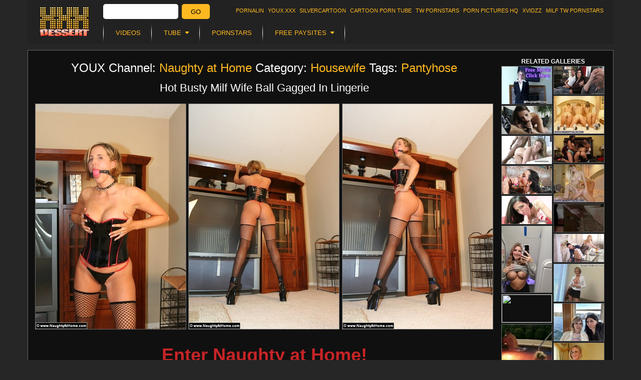

--- FILE ---
content_type: text/html; charset=UTF-8
request_url: https://xxxdessert.com/naughtyathome/hot-busty-milf-wife-1/
body_size: 13518
content:
<!DOCTYPE html>
<html lang="en">
    <head>
        <meta http-equiv="content-type" content="text/html; charset=utf-8">
        <meta name="viewport" content="width=device-width, initial-scale=1.0, maximum-scale=1.0, minimum-scale=1.0, user-scalable=no">
        <title>Hot Busty Milf Wife Ball Gagged In Lingerie - XXX Dessert</title>
                
<link rel="stylesheet" href="/css/style.min.css?v=1760714728" />

<link rel="stylesheet" href="/css/gallery.min.css?v=1760714728" type="text/css" media="all" />
                            </head>
    <body>
        <script type="text/javascript" src="/34l329_fe.js"></script>
<div class="wrapper wrapper-fixed">
        


<div class="header mobile-hide">
    <h1 class="logo"><a href="/">XXX DESSERT</a></h1>
    <div class="xrotator-form">
<form name="xrotator" method="get" action="/search/">
<input type="search" id="xrotator_q" name="q"    class="xrotator-form-q" />
<button type="submit" id="xrotator_search"     class="xrotator-form-submit">Go</button>
</form>
</div>

    <ul class="menu">
        <li><a href="https://www.pornalin.com/?utm_source=xxxdessert&utm_medium=top&utm_campaign=ontop" title="Pornalin">Pornalin</a></li>
        <li><a href="https://www.youx.xxx/?utm_source=xxxdessert&utm_medium=top&utm_campaign=ontop" title="YOUX.XXX">YOUX.XXX</a></li>
        <li><a href="https://silvercartoon.com/?utm_source=xxxdessert&utm_medium=top&utm_campaign=ontop" title="SilverCartoon">silvercartoon</a></li>
        <li><a href="https://www.cartoontube.xxx/?utm_source=xxxdessert&utm_medium=top&utm_campaign=ontop" title="CARTOON PORN TUBE">CARTOON PORN TUBE</a></li>
        <li><a href="https://www.twpornstars.com/?utm_source=xxxdessert&utm_medium=top&utm_campaign=ontop" title="TW Pornstars">TW Pornstars</a></li>
        <li><a href="https://www.pornpictureshq.com/?utm_source=xxxdessert&utm_medium=top&utm_campaign=ontop" title="Porn Pictures HQ">Porn Pictures HQ</a></li>
        <li><a href="https://www.xvidzz.com/" title="XVIDZZ">XVIDZZ</a></li>
        <li><a href="https://www.twmilf.com/?utm_source=xxxdessert&utm_medium=top&utm_campaign=ontop" title="MILF TW Pornstars">MILF TW Pornstars</a></li>
    </ul>
    <ul class="nav">
        <li><a href="/video/"><span>Videos</span></a></li>
    <li><span><i>Tube</i></span>
    <ul>
        <li><a href="/tube/">MAIN</a></li>
                <li><a href="https://xxxdessert.com/tube/categories/18-busty/">18 Busty</a></li>
                <li><a href="https://xxxdessert.com/tube/categories/18-25/">18-25</a></li>
                <li><a href="https://xxxdessert.com/tube/categories/180-in-virtual-reality/">180° in Virtual Reality</a></li>
                <li><a href="https://xxxdessert.com/tube/categories/360-in-virtual-reality/">360° in Virtual Reality</a></li>
                <li><a href="https://xxxdessert.com/tube/categories/360-in-virtual-reality2/">360┬░ In Virtual Reality</a></li>
                <li><a href="https://xxxdessert.com/tube/categories/3d-cartoon/">3D Cartoon</a></li>
                <li><a href="https://xxxdessert.com/tube/categories/3d-in-virtual-reality/">3D in Virtual Reality</a></li>
                <li><a href="https://xxxdessert.com/tube/categories/4k/">4K</a></li>
                <li><a href="https://xxxdessert.com/tube/categories/4k-hd-porn/">4K hd porn</a></li>
                <li><a href="https://xxxdessert.com/tube/categories/60fps/">60FPS</a></li>
                <li><a href="https://xxxdessert.com/tube/categories/amateur/">Amateur</a></li>
                <li><a href="https://xxxdessert.com/tube/categories/anal/">Anal</a></li>
                <li><a href="https://xxxdessert.com/tube/categories/arab/">Arab</a></li>
                <li><a href="https://xxxdessert.com/tube/categories/asian/">Asian</a></li>
                <li><a href="https://xxxdessert.com/tube/categories/ass/">Ass</a></li>
                <li><a href="https://xxxdessert.com/tube/categories/ass-licking/">Ass Licking</a></li>
                <li><a href="https://xxxdessert.com/tube/categories/australian/">Australian</a></li>
                <li><a href="https://xxxdessert.com/tube/categories/awarded-nominated/">Awarded &amp; Nominated</a></li>
                <li><a href="https://xxxdessert.com/tube/categories/bbw/">BBW</a></li>
                <li><a href="https://xxxdessert.com/tube/categories/bdsm-art/">BDSM Art</a></li>
                <li><a href="https://xxxdessert.com/tube/categories/babe/">Babe</a></li>
                <li><a href="https://xxxdessert.com/tube/categories/babysitter/">Babysitter</a></li>
                <li><a href="https://xxxdessert.com/tube/categories/babysitter-18/">Babysitter (18+)</a></li>
                <li><a href="https://xxxdessert.com/tube/categories/bbc/">Bbc</a></li>
                <li><a href="https://xxxdessert.com/tube/categories/behind-the-scenes/">Behind The Scenes</a></li>
                <li><a href="https://xxxdessert.com/tube/categories/big-ass/">Big Ass</a></li>
                <li><a href="https://xxxdessert.com/tube/categories/big-cocks/">Big Cocks</a></li>
                <li><a href="https://xxxdessert.com/tube/categories/big-dick/">Big Dick</a></li>
                <li><a href="https://xxxdessert.com/tube/categories/big-pussy/">Big Pussy</a></li>
                <li><a href="https://xxxdessert.com/tube/categories/big-tits/">Big tits</a></li>
                <li><a href="https://xxxdessert.com/tube/categories/bikini/">Bikini</a></li>
                <li><a href="https://xxxdessert.com/tube/categories/bisexual/">Bisexual</a></li>
                <li><a href="https://xxxdessert.com/tube/categories/bisexual-male/">Bisexual Male</a></li>
                <li><a href="https://xxxdessert.com/tube/categories/blonde/">Blonde</a></li>
                <li><a href="https://xxxdessert.com/tube/categories/blowbang/">Blowbang</a></li>
                <li><a href="https://xxxdessert.com/tube/categories/blowjob/">Blowjob</a></li>
                <li><a href="https://xxxdessert.com/tube/categories/bondage/">Bondage</a></li>
                <li><a href="https://xxxdessert.com/tube/categories/brazilian/">Brazilian</a></li>
                <li><a href="https://xxxdessert.com/tube/categories/british/">British</a></li>
                <li><a href="https://xxxdessert.com/tube/categories/brunette/">Brunette</a></li>
                <li><a href="https://xxxdessert.com/tube/categories/bukkake/">Bukkake</a></li>
                <li><a href="https://xxxdessert.com/tube/categories/cfnm/">CFNM</a></li>
                <li><a href="https://xxxdessert.com/tube/categories/camel-toe/">Camel Toe</a></li>
                <li><a href="https://xxxdessert.com/tube/categories/cartoon/">Cartoon</a></li>
                <li><a href="https://xxxdessert.com/tube/categories/casting/">Casting</a></li>
                <li><a href="https://xxxdessert.com/tube/categories/celebrity/">Celebrity</a></li>
                <li><a href="https://xxxdessert.com/tube/categories/cheating/">Cheating</a></li>
                <li><a href="https://xxxdessert.com/tube/categories/chubby-girls/">Chubby Girls</a></li>
                <li><a href="https://xxxdessert.com/tube/categories/close-up/">Close Up</a></li>
                <li><a href="https://xxxdessert.com/tube/categories/closed-captions/">Closed Captions</a></li>
                <li><a href="https://xxxdessert.com/tube/categories/clothed-sex/">Clothed Sex</a></li>
                <li><a href="https://xxxdessert.com/tube/categories/college/">College</a></li>
                <li><a href="https://xxxdessert.com/tube/categories/college-18/">College (18+)</a></li>
                <li><a href="https://xxxdessert.com/tube/categories/comics/">Comics</a></li>
                <li><a href="https://xxxdessert.com/tube/categories/compilation/">Compilation</a></li>
                <li><a href="https://xxxdessert.com/tube/categories/cosplay/">Cosplay</a></li>
                <li><a href="https://xxxdessert.com/tube/categories/creampie/">Creampie</a></li>
                <li><a href="https://xxxdessert.com/tube/categories/crystal-klein/">Crystal Klein</a></li>
                <li><a href="https://xxxdessert.com/tube/categories/cuckold/">Cuckold</a></li>
                <li><a href="https://xxxdessert.com/tube/categories/cum/">Cum</a></li>
                <li><a href="https://xxxdessert.com/tube/categories/cum-swallowing/">Cum Swallowing</a></li>
                <li><a href="https://xxxdessert.com/tube/categories/cumshot/">Cumshot</a></li>
                <li><a href="https://xxxdessert.com/tube/categories/czech/">Czech</a></li>
                <li><a href="https://xxxdessert.com/tube/categories/deep-throat/">Deep Throat</a></li>
                <li><a href="https://xxxdessert.com/tube/categories/deepthroat/">Deepthroat</a></li>
                <li><a href="https://xxxdessert.com/tube/categories/described-video/">Described Video</a></li>
                <li><a href="https://xxxdessert.com/tube/categories/double-penetration/">Double Penetration</a></li>
                <li><a href="https://xxxdessert.com/tube/categories/dutch/">Dutch</a></li>
                <li><a href="https://xxxdessert.com/tube/categories/ebony/">Ebony</a></li>
                <li><a href="https://xxxdessert.com/tube/categories/emo/">Emo</a></li>
                <li><a href="https://xxxdessert.com/tube/categories/erotic/">Erotic</a></li>
                <li><a href="https://xxxdessert.com/tube/categories/erotic-porn/">Erotic Porn</a></li>
                <li><a href="https://xxxdessert.com/tube/categories/erotica/">Erotica</a></li>
                <li><a href="https://xxxdessert.com/tube/categories/ethnic/">Ethnic</a></li>
                <li><a href="https://xxxdessert.com/tube/categories/euro/">Euro</a></li>
                <li><a href="https://xxxdessert.com/tube/categories/exclusive/">Exclusive</a></li>
                <li><a href="https://xxxdessert.com/tube/categories/ffm-in-threesome/">FFM in Threesome</a></li>
                <li><a href="https://xxxdessert.com/tube/categories/fmm-in-threesome/">FMM in Threesome</a></li>
                <li><a href="https://xxxdessert.com/tube/categories/facesitting/">Facesitting</a></li>
                <li><a href="https://xxxdessert.com/tube/categories/facial/">Facial</a></li>
                <li><a href="https://xxxdessert.com/tube/categories/feet/">Feet</a></li>
                <li><a href="https://xxxdessert.com/tube/categories/female-orgasm/">Female Orgasm</a></li>
                <li><a href="https://xxxdessert.com/tube/categories/female-ejaculation/">Female ejaculation</a></li>
                <li><a href="https://xxxdessert.com/tube/categories/femdom/">Femdom</a></li>
                <li><a href="https://xxxdessert.com/tube/categories/fetish/">Fetish</a></li>
                <li><a href="https://xxxdessert.com/tube/categories/fighting/">Fighting</a></li>
                <li><a href="https://xxxdessert.com/tube/categories/filipina/">Filipina</a></li>
                <li><a href="https://xxxdessert.com/tube/categories/fingering/">Fingering</a></li>
                <li><a href="https://xxxdessert.com/tube/categories/fisting/">Fisting</a></li>
                <li><a href="https://xxxdessert.com/tube/categories/flashing/">Flashing</a></li>
                <li><a href="https://xxxdessert.com/tube/categories/foot/">Foot</a></li>
                <li><a href="https://xxxdessert.com/tube/categories/foot-fetish/">Foot Fetish</a></li>
                <li><a href="https://xxxdessert.com/tube/categories/footjob/">Footjob</a></li>
                <li><a href="https://xxxdessert.com/tube/categories/french/">French</a></li>
                <li><a href="https://xxxdessert.com/tube/categories/fucking-machine/">Fucking Machine</a></li>
                <li><a href="https://xxxdessert.com/tube/categories/fucking-machines/">Fucking Machines</a></li>
                <li><a href="https://xxxdessert.com/tube/categories/funny/">Funny</a></li>
                <li><a href="https://xxxdessert.com/tube/categories/gag/">Gag</a></li>
                <li><a href="https://xxxdessert.com/tube/categories/games/">Games</a></li>
                <li><a href="https://xxxdessert.com/tube/categories/gangbang/">Gangbang</a></li>
                <li><a href="https://xxxdessert.com/tube/categories/gay/">Gay</a></li>
                <li><a href="https://xxxdessert.com/tube/categories/gay-bondage/">Gay Bondage</a></li>
                <li><a href="https://xxxdessert.com/tube/categories/german/">German</a></li>
                <li><a href="https://xxxdessert.com/tube/categories/girlfriend/">Girlfriend</a></li>
                <li><a href="https://xxxdessert.com/tube/categories/glasses/">Glasses</a></li>
                <li><a href="https://xxxdessert.com/tube/categories/gloryhole/">Gloryhole</a></li>
                <li><a href="https://xxxdessert.com/tube/categories/gonzo/">Gonzo</a></li>
                <li><a href="https://xxxdessert.com/tube/categories/granny/">Granny</a></li>
                <li><a href="https://xxxdessert.com/tube/categories/group-sex/">Group Sex</a></li>
                <li><a href="https://xxxdessert.com/tube/categories/hd-porn/">HD Porn</a></li>
                <li><a href="https://xxxdessert.com/tube/categories/hairy/">Hairy</a></li>
                <li><a href="https://xxxdessert.com/tube/categories/handjob/">Handjob</a></li>
                <li><a href="https://xxxdessert.com/tube/categories/hard-fuck/">Hard fuck</a></li>
                <li><a href="https://xxxdessert.com/tube/categories/hardcore/">Hardcore</a></li>
                <li><a href="https://xxxdessert.com/tube/categories/hayley-hanes/">Hayley Hanes</a></li>
                <li><a href="https://xxxdessert.com/tube/categories/hentai/">Hentai</a></li>
                <li><a href="https://xxxdessert.com/tube/categories/homemade/">Homemade</a></li>
                <li><a href="https://xxxdessert.com/tube/categories/housewife/">Housewife</a></li>
                <li><a href="https://xxxdessert.com/tube/categories/indian/">Indian</a></li>
                <li><a href="https://xxxdessert.com/tube/categories/insertions/">Insertions</a></li>
                <li><a href="https://xxxdessert.com/tube/categories/interactive/">Interactive</a></li>
                <li><a href="https://xxxdessert.com/tube/categories/interracial/">Interracial</a></li>
                <li><a href="https://xxxdessert.com/tube/categories/italian/">Italian</a></li>
                <li><a href="https://xxxdessert.com/tube/categories/japanese/">Japanese</a></li>
                <li><a href="https://xxxdessert.com/tube/categories/korean/">Korean</a></li>
                <li><a href="https://xxxdessert.com/tube/categories/latex/">Latex</a></li>
                <li><a href="https://xxxdessert.com/tube/categories/latin/">Latin</a></li>
                <li><a href="https://xxxdessert.com/tube/categories/latina/">Latina</a></li>
                <li><a href="https://xxxdessert.com/tube/categories/legs/">Legs</a></li>
                <li><a href="https://xxxdessert.com/tube/categories/lesbian/">Lesbian</a></li>
                <li><a href="https://xxxdessert.com/tube/categories/lingerie/">Lingerie</a></li>
                <li><a href="https://xxxdessert.com/tube/categories/live-cams/">Live Cams</a></li>
                <li><a href="https://xxxdessert.com/tube/categories/live-sex/">Live Sex</a></li>
                <li><a href="https://xxxdessert.com/tube/categories/milf/">MILF</a></li>
                <li><a href="https://xxxdessert.com/tube/categories/massage/">Massage</a></li>
                <li><a href="https://xxxdessert.com/tube/categories/masturbation/">Masturbation</a></li>
                <li><a href="https://xxxdessert.com/tube/categories/mature/">Mature</a></li>
                <li><a href="https://xxxdessert.com/tube/categories/mia-khalifa/">Mia Khalifa</a></li>
                <li><a href="https://xxxdessert.com/tube/categories/mom/">Mom</a></li>
                <li><a href="https://xxxdessert.com/tube/categories/movies/">Movies</a></li>
                <li><a href="https://xxxdessert.com/tube/categories/muscular-men/">Muscular Men</a></li>
                <li><a href="https://xxxdessert.com/tube/categories/music/">Music</a></li>
                <li><a href="https://xxxdessert.com/tube/categories/naked-girls/">Naked Girls</a></li>
                <li><a href="https://xxxdessert.com/tube/categories/naked-man/">Naked Man</a></li>
                <li><a href="https://xxxdessert.com/tube/categories/natural-tits/">Natural Tits</a></li>
                <li><a href="https://xxxdessert.com/tube/categories/non-nude/">Non Nude</a></li>
                <li><a href="https://xxxdessert.com/tube/categories/office-girls/">Office Girls</a></li>
                <li><a href="https://xxxdessert.com/tube/categories/office-sex/">Office Sex</a></li>
                <li><a href="https://xxxdessert.com/tube/categories/old-young/">Old Young</a></li>
                <li><a href="https://xxxdessert.com/tube/categories/old-and-young/">Old and Young</a></li>
                <li><a href="https://xxxdessert.com/tube/categories/old-young2/">Old/Young</a></li>
                <li><a href="https://xxxdessert.com/tube/categories/old-young-18/">Old/Young (18+)</a></li>
                <li><a href="https://xxxdessert.com/tube/categories/orgasm/">Orgasm</a></li>
                <li><a href="https://xxxdessert.com/tube/categories/orgy/">Orgy</a></li>
                <li><a href="https://xxxdessert.com/tube/categories/pov/">POV</a></li>
                <li><a href="https://xxxdessert.com/tube/categories/pov-in-virtual-reality/">POV in Virtual Reality</a></li>
                <li><a href="https://xxxdessert.com/tube/categories/panties/">Panties</a></li>
                <li><a href="https://xxxdessert.com/tube/categories/panty/">Panty</a></li>
                <li><a href="https://xxxdessert.com/tube/categories/pantyhose/">Pantyhose</a></li>
                <li><a href="https://xxxdessert.com/tube/categories/parodies/">Parodies</a></li>
                <li><a href="https://xxxdessert.com/tube/categories/party/">Party</a></li>
                <li><a href="https://xxxdessert.com/tube/categories/petite/">Petite</a></li>
                <li><a href="https://xxxdessert.com/tube/categories/petite-girls/">Petite Girls</a></li>
                <li><a href="https://xxxdessert.com/tube/categories/pissing/">Pissing</a></li>
                <li><a href="https://xxxdessert.com/tube/categories/popular-with-women/">Popular With Women</a></li>
                <li><a href="https://xxxdessert.com/tube/categories/pornstar/">Pornstar</a></li>
                <li><a href="https://xxxdessert.com/tube/categories/pornstars/">Pornstars</a></li>
                <li><a href="https://xxxdessert.com/tube/categories/pregnant/">Pregnant</a></li>
                <li><a href="https://xxxdessert.com/tube/categories/public/">Public</a></li>
                <li><a href="https://xxxdessert.com/tube/categories/public-sex/">Public Sex</a></li>
                <li><a href="https://xxxdessert.com/tube/categories/punk-girls/">Punk Girls</a></li>
                <li><a href="https://xxxdessert.com/tube/categories/pussy/">Pussy</a></li>
                <li><a href="https://xxxdessert.com/tube/categories/pussy-licking/">Pussy Licking</a></li>
                <li><a href="https://xxxdessert.com/tube/categories/reality/">Reality</a></li>
                <li><a href="https://xxxdessert.com/tube/categories/red-head/">Red Head</a></li>
                <li><a href="https://xxxdessert.com/tube/categories/relaxed/">Relaxed</a></li>
                <li><a href="https://xxxdessert.com/tube/categories/rimming/">Rimming</a></li>
                <li><a href="https://xxxdessert.com/tube/categories/role-play/">Role Play</a></li>
                <li><a href="https://xxxdessert.com/tube/categories/romantic/">Romantic</a></li>
                <li><a href="https://xxxdessert.com/tube/categories/rough-sex/">Rough Sex</a></li>
                <li><a href="https://xxxdessert.com/tube/categories/russian/">Russian</a></li>
                <li><a href="https://xxxdessert.com/tube/categories/sfw/">SFW</a></li>
                <li><a href="https://xxxdessert.com/tube/categories/satin/">Satin</a></li>
                <li><a href="https://xxxdessert.com/tube/categories/school/">School</a></li>
                <li><a href="https://xxxdessert.com/tube/categories/school-18/">School (18+)</a></li>
                <li><a href="https://xxxdessert.com/tube/categories/school-girl/">School Girl</a></li>
                <li><a href="https://xxxdessert.com/tube/categories/scissoring-in-lesbian/">Scissoring in Lesbian</a></li>
                <li><a href="https://xxxdessert.com/tube/categories/sex-toy/">Sex Toy</a></li>
                <li><a href="https://xxxdessert.com/tube/categories/toys/">Sex Toys</a></li>
                <li><a href="https://xxxdessert.com/tube/categories/shaved/">Shaved</a></li>
                <li><a href="https://xxxdessert.com/tube/categories/shemale/">Shemale</a></li>
                <li><a href="https://xxxdessert.com/tube/categories/small-tits/">Small Tits</a></li>
                <li><a href="https://xxxdessert.com/tube/categories/small-tits-teen/">Small Tits teen</a></li>
                <li><a href="https://xxxdessert.com/tube/categories/smoking/">Smoking</a></li>
                <li><a href="https://xxxdessert.com/tube/categories/solo-female/">Solo Female</a></li>
                <li><a href="https://xxxdessert.com/tube/categories/solo-girl/">Solo Girl</a></li>
                <li><a href="https://xxxdessert.com/tube/categories/solo-male/">Solo Male</a></li>
                <li><a href="https://xxxdessert.com/tube/categories/spandex/">Spandex</a></li>
                <li><a href="https://xxxdessert.com/tube/categories/spanish/">Spanish</a></li>
                <li><a href="https://xxxdessert.com/tube/categories/spanking/">Spanking</a></li>
                <li><a href="https://xxxdessert.com/tube/categories/sport/">Sport</a></li>
                <li><a href="https://xxxdessert.com/tube/categories/squirt/">Squirt</a></li>
                <li><a href="https://xxxdessert.com/tube/categories/step-family/">Step Family</a></li>
                <li><a href="https://xxxdessert.com/tube/categories/step-fantas/">Step Fantas</a></li>
                <li><a href="https://xxxdessert.com/tube/categories/step-fantasy/">Step Fantasy</a></li>
                <li><a href="https://xxxdessert.com/tube/categories/strap-on/">Strap On</a></li>
                <li><a href="https://xxxdessert.com/tube/categories/strap-on2/">Strap-On</a></li>
                <li><a href="https://xxxdessert.com/tube/categories/strapon/">Strapon</a></li>
                <li><a href="https://xxxdessert.com/tube/categories/striptease/">Striptease</a></li>
                <li><a href="https://xxxdessert.com/tube/categories/sunny-leone/">Sunny Leone</a></li>
                <li><a href="https://xxxdessert.com/tube/categories/swinger/">Swinger</a></li>
                <li><a href="https://xxxdessert.com/tube/categories/swingers/">Swingers</a></li>
                <li><a href="https://xxxdessert.com/tube/categories/tattoo/">Tattoo</a></li>
                <li><a href="https://xxxdessert.com/tube/categories/tattooed-women/">Tattooed Women</a></li>
                <li><a href="https://xxxdessert.com/tube/categories/tattoos-piercings/">Tattoos &amp; Piercings</a></li>
                <li><a href="https://xxxdessert.com/tube/categories/teen/">Teen</a></li>
                <li><a href="https://xxxdessert.com/tube/categories/teen-18/">Teen (18+)</a></li>
                <li><a href="https://xxxdessert.com/tube/categories/thai/">Thai</a></li>
                <li><a href="https://xxxdessert.com/tube/categories/threesome/">Threesome</a></li>
                <li><a href="https://xxxdessert.com/tube/categories/titty-fuck/">Titty Fuck</a></li>
                <li><a href="https://xxxdessert.com/tube/categories/toys2/">Toys</a></li>
                <li><a href="https://xxxdessert.com/tube/categories/trans-male-in-transgender/">Trans Male In Transgender</a></li>
                <li><a href="https://xxxdessert.com/tube/categories/trans-with-girl-in-transgender/">Trans With Girl in Transgender</a></li>
                <li><a href="https://xxxdessert.com/tube/categories/trans-with-guy-in-transgender/">Trans With Guy In Transgender</a></li>
                <li><a href="https://xxxdessert.com/tube/categories/transgender/">Transgender</a></li>
                <li><a href="https://xxxdessert.com/tube/categories/tribbing/">Tribbing</a></li>
                <li><a href="https://xxxdessert.com/tube/categories/uniforms/">Uniforms</a></li>
                <li><a href="https://xxxdessert.com/tube/categories/upskirt/">Upskirt</a></li>
                <li><a href="https://xxxdessert.com/tube/categories/vr/">VR</a></li>
                <li><a href="https://xxxdessert.com/tube/categories/verified-amateurs/">Verified Amateurs</a></li>
                <li><a href="https://xxxdessert.com/tube/categories/verified-couples/">Verified Couples</a></li>
                <li><a href="https://xxxdessert.com/tube/categories/verified-models/">Verified Models</a></li>
                <li><a href="https://xxxdessert.com/tube/categories/vertical-video/">Vertical Video</a></li>
                <li><a href="https://xxxdessert.com/tube/categories/very-hard/">Very Hard</a></li>
                <li><a href="https://xxxdessert.com/tube/categories/vintage/">Vintage</a></li>
                <li><a href="https://xxxdessert.com/tube/categories/virtual-porn/">Virtual Porn</a></li>
                <li><a href="https://xxxdessert.com/tube/categories/virtual-reality/">Virtual Reality</a></li>
                <li><a href="https://xxxdessert.com/tube/categories/voyeur/">Voyeur</a></li>
                <li><a href="https://xxxdessert.com/tube/categories/vr-teen/">Vr teen</a></li>
                <li><a href="https://xxxdessert.com/tube/categories/webcam/">Webcam</a></li>
                <li><a href="https://xxxdessert.com/tube/categories/wife/">Wife</a></li>
                <li><a href="https://xxxdessert.com/tube/categories/yoga/">Yoga</a></li>
                <li><a href="https://xxxdessert.com/tube/categories/young/">Young</a></li>
                <li><a href="https://xxxdessert.com/tube/categories/bdsm/">bdsm</a></li>
                <li><a href="https://xxxdessert.com/tube/categories/big-cock/">big cock</a></li>
                <li><a href="https://xxxdessert.com/tube/categories/black/">black</a></li>
                <li><a href="https://xxxdessert.com/tube/categories/gaping/">gaping</a></li>
                <li><a href="https://xxxdessert.com/tube/categories/individual-model/">individual model</a></li>
                <li><a href="https://xxxdessert.com/tube/categories/mother/">mother</a></li>
                <li><a href="https://xxxdessert.com/tube/categories/parody/">parody</a></li>
                <li><a href="https://xxxdessert.com/tube/categories/redhead/">redhead</a></li>
                <li><a href="https://xxxdessert.com/tube/categories/sister/">sister</a></li>
                <li><a href="https://xxxdessert.com/tube/categories/solo-model/">solo-model</a></li>
                <li><a href="https://xxxdessert.com/tube/categories/son/">son</a></li>
                <li><a href="https://xxxdessert.com/tube/categories/squirting/">squirting</a></li>
                <li><a href="https://xxxdessert.com/tube/categories/step-dad/">step dad</a></li>
                <li><a href="https://xxxdessert.com/tube/categories/step-mom/">step mom</a></li>
                <li><a href="https://xxxdessert.com/tube/categories/step-son/">step son</a></li>
                <li><a href="https://xxxdessert.com/tube/categories/stepsister/">stepsister</a></li>
                <li><a href="https://xxxdessert.com/tube/categories/stockings/">stockings</a></li>
            </ul>
</li>

    <li><a href="/porn-star/"><span>Pornstars</span></a></li>
    <li><span><i>Free Paysites</i></span>
    <ul>
        <li><a href="/paysites/">MAIN</a></li>
                <li><a href="/paysites/category/18-busty/">18 Busty</a></li>
                <li><a href="/paysites/category/3dcartoon/">3D Cartoon</a></li>
                <li><a href="/paysites/category/amateur/">Amateur</a></li>
                <li><a href="/paysites/category/anal/">Anal</a></li>
                <li><a href="/paysites/category/arab/">Arab</a></li>
                <li><a href="/paysites/category/asian/">Asian</a></li>
                <li><a href="/paysites/category/ass/">Ass</a></li>
                <li><a href="/paysites/category/ass-licking/">Ass Licking</a></li>
                <li><a href="/paysites/category/australian/">Australian</a></li>
                <li><a href="/paysites/category/bbw/">BBW</a></li>
                <li><a href="/paysites/category/bdsmart/">BDSM Art</a></li>
                <li><a href="/paysites/category/bdsm-art/">BDSM Art</a></li>
                <li><a href="/paysites/category/bigcocks/">Big Cocks</a></li>
                <li><a href="/paysites/category/big-cocks/">Big Cocks</a></li>
                <li><a href="/paysites/category/bigtits/">Big Tits</a></li>
                <li><a href="/paysites/category/bisexual/">Bisexual</a></li>
                <li><a href="/paysites/category/blonde/">Blonde</a></li>
                <li><a href="/paysites/category/blowjob/">Blowjob</a></li>
                <li><a href="/paysites/category/bondage/">Bondage</a></li>
                <li><a href="/paysites/category/boy-live-sex/">Boy Live Sex</a></li>
                <li><a href="/paysites/category/british/">British</a></li>
                <li><a href="/paysites/category/brunette/">Brunette</a></li>
                <li><a href="/paysites/category/bukkake/">Bukkake</a></li>
                <li><a href="/paysites/category/butt/">Butt</a></li>
                <li><a href="/paysites/category/camel-toe/">Camel Toe</a></li>
                <li><a href="/paysites/category/cartoon/">Cartoon</a></li>
                <li><a href="/paysites/category/casting/">Casting</a></li>
                <li><a href="/paysites/category/celebrity/">Celebrity</a></li>
                <li><a href="/paysites/category/cfnm/">CFNM</a></li>
                <li><a href="/paysites/category/chubby-girls/">Chubby Girls</a></li>
                <li><a href="/paysites/category/close-up/">Close Up</a></li>
                <li><a href="/paysites/category/clothed-sex/">Clothed Sex</a></li>
                <li><a href="/paysites/category/college/">College</a></li>
                <li><a href="/paysites/category/comics/">Comics</a></li>
                <li><a href="/paysites/category/couple-live-sex/">Couple Live Sex</a></li>
                <li><a href="/paysites/category/creampie/">Creampie</a></li>
                <li><a href="/paysites/category/crossdresser/">Crossdresser</a></li>
                <li><a href="/paysites/category/cuckold/">Cuckold</a></li>
                <li><a href="/paysites/category/cum/">Cum</a></li>
                <li><a href="/paysites/category/cumshots/">Cumshots</a></li>
                <li><a href="/paysites/category/czech/">Czech</a></li>
                <li><a href="/paysites/category/deepthroat/">Deep Throat</a></li>
                <li><a href="/paysites/category/drunk/">Drunk</a></li>
                <li><a href="/paysites/category/dutch/">Dutch</a></li>
                <li><a href="/paysites/category/ebony/">Ebony</a></li>
                <li><a href="/paysites/category/emo/">Emo</a></li>
                <li><a href="/paysites/category/erotica/">Erotica</a></li>
                <li><a href="/paysites/category/facesitting/">Facesitting</a></li>
                <li><a href="/paysites/category/facial/">Facial</a></li>
                <li><a href="/paysites/category/femaleejaculation/">Female Ejaculation</a></li>
                <li><a href="/paysites/category/female-ejaculation/">Female Ejaculation</a></li>
                <li><a href="/paysites/category/femdom/">Femdom</a></li>
                <li><a href="/paysites/category/fetish/">Fetish</a></li>
                <li><a href="/paysites/category/fetish-live-sex/">Fetish Live Sex</a></li>
                <li><a href="/paysites/category/fighting/">Fighting</a></li>
                <li><a href="/paysites/category/filipina/">filipina</a></li>
                <li><a href="/paysites/category/fisting/">Fisting</a></li>
                <li><a href="/paysites/category/flashing/">Flashing</a></li>
                <li><a href="/paysites/category/flexy/">Flexy</a></li>
                <li><a href="/paysites/category/foot/">Foot</a></li>
                <li><a href="/paysites/category/footjob/">Footjob</a></li>
                <li><a href="/paysites/category/fuckingmachines/">Fucking Machines</a></li>
                <li><a href="/paysites/category/games/">Games</a></li>
                <li><a href="/paysites/category/gay/">Gay</a></li>
                <li><a href="/paysites/category/gay-bondage/">Gay Bondage</a></li>
                <li><a href="/paysites/category/gay-cartoons/">Gay Cartoons</a></li>
                <li><a href="/paysites/category/gay-casting/">Gay Casting</a></li>
                <li><a href="/paysites/category/gay-live-sex/">Gay Live Sex</a></li>
                <li><a href="/paysites/category/german/">German</a></li>
                <li><a href="/paysites/category/girl-live-sex/">Girl Live Sex</a></li>
                <li><a href="/paysites/category/girlfriend/">Girlfriend</a></li>
                <li><a href="/paysites/category/gloryhole/">Gloryhole</a></li>
                <li><a href="/paysites/category/groupsex/">Group Sex</a></li>
                <li><a href="/paysites/category/hairy/">Hairy</a></li>
                <li><a href="/paysites/category/handjob/">Handjob</a></li>
                <li><a href="/paysites/category/hardcore/">Hardcore</a></li>
                <li><a href="/paysites/category/hd-porn/">HD Porn</a></li>
                <li><a href="/paysites/category/hentai/">Hentai</a></li>
                <li><a href="/paysites/category/homemade/">Homemade</a></li>
                <li><a href="/paysites/category/housewife/">Housewife</a></li>
                <li><a href="/paysites/category/indian/">Indian</a></li>
                <li><a href="/paysites/category/individual-model/">Individual Model</a></li>
                <li><a href="/paysites/category/insertions/">Insertions</a></li>
                <li><a href="/paysites/category/interracial/">Interracial</a></li>
                <li><a href="/paysites/category/italian/">Italian</a></li>
                <li><a href="/paysites/category/japanese/">Japanese</a></li>
                <li><a href="/paysites/category/latex/">Latex</a></li>
                <li><a href="/paysites/category/latina/">Latina</a></li>
                <li><a href="/paysites/category/lesbian/">Lesbian</a></li>
                <li><a href="/paysites/category/lesbian-live-sex/">Lesbian Live Sex</a></li>
                <li><a href="/paysites/category/livesex/">Live Sex</a></li>
                <li><a href="/paysites/category/live-sex/">Live Sex</a></li>
                <li><a href="/paysites/category/live-shows/">Live Shows</a></li>
                <li><a href="/paysites/category/massage/">Massage</a></li>
                <li><a href="/paysites/category/masturbation/">Masturbation</a></li>
                <li><a href="/paysites/category/mature/">Mature</a></li>
                <li><a href="/paysites/category/mature-live-sex/">Mature Live Sex</a></li>
                <li><a href="/paysites/category/milf/">MILF</a></li>
                <li><a href="/paysites/category/mom/">Mom</a></li>
                <li><a href="/paysites/category/movies/">Movies</a></li>
                <li><a href="/paysites/category/naked-girls/">Naked Girls</a></li>
                <li><a href="/paysites/category/naked-man/">Naked Man</a></li>
                <li><a href="/paysites/category/non-nude/">Non Nude</a></li>
                <li><a href="/paysites/category/nudist/">Nudist</a></li>
                <li><a href="/paysites/category/officesex/">Office Sex</a></li>
                <li><a href="/paysites/category/office-sex/">Office Sex</a></li>
                <li><a href="/paysites/category/old-young/">Old &amp; Young</a></li>
                <li><a href="/paysites/category/orgasm/">Orgasm</a></li>
                <li><a href="/paysites/category/panties/">Panties</a></li>
                <li><a href="/paysites/category/pantyhose/">Pantyhose</a></li>
                <li><a href="/paysites/category/parodies/">Parodies</a></li>
                <li><a href="/paysites/category/party/">Party</a></li>
                <li><a href="/paysites/category/petite-girls/">Petite Girls</a></li>
                <li><a href="/paysites/category/pissing/">Pissing</a></li>
                <li><a href="/paysites/category/porn-stars/">Porn Stars</a></li>
                <li><a href="/paysites/category/pornstar/">Pornstar</a></li>
                <li><a href="/paysites/category/pornstars/">Pornstars</a></li>
                <li><a href="/paysites/category/portuguese/">Portuguese</a></li>
                <li><a href="/paysites/category/pov/">POV</a></li>
                <li><a href="/paysites/category/pregnant/">Pregnant</a></li>
                <li><a href="/paysites/category/public/">Public</a></li>
                <li><a href="/paysites/category/punk-girls/">Punk Girls</a></li>
                <li><a href="/paysites/category/pussy/">Pussy</a></li>
                <li><a href="/paysites/category/reality/">Reality</a></li>
                <li><a href="/paysites/category/redhead/">Redhead</a></li>
                <li><a href="/paysites/category/roughsex/">Rough Sex</a></li>
                <li><a href="/paysites/category/satin/">satin</a></li>
                <li><a href="/paysites/category/school-girl/">School Girl</a></li>
                <li><a href="/paysites/category/scifi/">Scifi</a></li>
                <li><a href="/paysites/category/shemale/">Shemale</a></li>
                <li><a href="/paysites/category/shemale-cartoon/">Shemale Cartoon</a></li>
                <li><a href="/paysites/category/shemale-cartoons/">Shemale Cartoons</a></li>
                <li><a href="/paysites/category/shemale-live-sex/">Shemale Live Sex</a></li>
                <li><a href="/paysites/category/small-tits/">Small Tits</a></li>
                <li><a href="/paysites/category/smoking/">Smoking</a></li>
                <li><a href="/paysites/category/solo-girl/">Solo Girl</a></li>
                <li><a href="/paysites/category/solo-model/">Solo Model</a></li>
                <li><a href="/paysites/category/spandex/">Spandex</a></li>
                <li><a href="/paysites/category/spanish/">Spanish</a></li>
                <li><a href="/paysites/category/spanking/">Spanking</a></li>
                <li><a href="/paysites/category/sport/">Sport</a></li>
                <li><a href="/paysites/category/squirt/">Squirt</a></li>
                <li><a href="/paysites/category/strapon/">Strapon</a></li>
                <li><a href="/paysites/category/swingers/">Swingers</a></li>
                <li><a href="/paysites/category/teen/">Teen</a></li>
                <li><a href="/paysites/category/thai/">Thai</a></li>
                <li><a href="/paysites/category/threesome/">Threesome</a></li>
                <li><a href="/paysites/category/toys/">Toys</a></li>
                <li><a href="/paysites/category/upskirt/">Upskirt</a></li>
                <li><a href="/paysites/category/vintage/">Vintage</a></li>
                <li><a href="/paysites/category/voyeur/">Voyeur</a></li>
                <li><a href="/paysites/category/yoga/">Yoga</a></li>
                <li><a href="/paysites/category/zentai/">Zentai</a></li>
            </ul>
</li>

        </ul>
</div>

<div class="header-mobile">
    <div class="block-logo-mobile">
        <button class="btn-menu"><i class="fi-list"></i></button>
        <button class="btn-search"><i class="fi-magnifying-glass"></i></button>
        <h1 class="logo"><a href="/">XXX DESSERT</a></h1>
    </div>
    <div class="block-search-mobile">
        <form action="/search/" method="get">
            <input type="submit" value="GO" class="submit">
            <div class="text-holder">
                <input type="text" name="q" class="text">
            </div>
        </form>
    </div>
    <ul class="drop-menu">
        <li><a href="/"><span>Main</span></a></li>
                <li><a href="/video/"><span>Videos</span></a></li>
        <li class="sub-menu">
    <a href="#"><span>Tube</span></a>
    <ul>
        <li><a href="/tube/">MAIN</a></li>
                <li><a href="https://xxxdessert.com/tube/categories/18-busty/">18 Busty</a></li>
                <li><a href="https://xxxdessert.com/tube/categories/18-25/">18-25</a></li>
                <li><a href="https://xxxdessert.com/tube/categories/180-in-virtual-reality/">180° In Virtual Reality</a></li>
                <li><a href="https://xxxdessert.com/tube/categories/360-in-virtual-reality/">360° In Virtual Reality</a></li>
                <li><a href="https://xxxdessert.com/tube/categories/360-in-virtual-reality2/">360┬░ In Virtual Reality</a></li>
                <li><a href="https://xxxdessert.com/tube/categories/3d-cartoon/">3D Cartoon</a></li>
                <li><a href="https://xxxdessert.com/tube/categories/3d-in-virtual-reality/">3D In Virtual Reality</a></li>
                <li><a href="https://xxxdessert.com/tube/categories/4k/">4K</a></li>
                <li><a href="https://xxxdessert.com/tube/categories/4k-hd-porn/">4K Hd Porn</a></li>
                <li><a href="https://xxxdessert.com/tube/categories/60fps/">60Fps</a></li>
                <li><a href="https://xxxdessert.com/tube/categories/amateur/">Amateur</a></li>
                <li><a href="https://xxxdessert.com/tube/categories/anal/">Anal</a></li>
                <li><a href="https://xxxdessert.com/tube/categories/arab/">Arab</a></li>
                <li><a href="https://xxxdessert.com/tube/categories/asian/">Asian</a></li>
                <li><a href="https://xxxdessert.com/tube/categories/ass/">Ass</a></li>
                <li><a href="https://xxxdessert.com/tube/categories/ass-licking/">Ass Licking</a></li>
                <li><a href="https://xxxdessert.com/tube/categories/australian/">Australian</a></li>
                <li><a href="https://xxxdessert.com/tube/categories/awarded-nominated/">Awarded &amp; Nominated</a></li>
                <li><a href="https://xxxdessert.com/tube/categories/bbw/">Bbw</a></li>
                <li><a href="https://xxxdessert.com/tube/categories/bdsm-art/">Bdsm Art</a></li>
                <li><a href="https://xxxdessert.com/tube/categories/babe/">Babe</a></li>
                <li><a href="https://xxxdessert.com/tube/categories/babysitter/">Babysitter</a></li>
                <li><a href="https://xxxdessert.com/tube/categories/babysitter-18/">Babysitter (18+)</a></li>
                <li><a href="https://xxxdessert.com/tube/categories/bbc/">Bbc</a></li>
                <li><a href="https://xxxdessert.com/tube/categories/behind-the-scenes/">Behind The Scenes</a></li>
                <li><a href="https://xxxdessert.com/tube/categories/big-ass/">Big Ass</a></li>
                <li><a href="https://xxxdessert.com/tube/categories/big-cocks/">Big Cocks</a></li>
                <li><a href="https://xxxdessert.com/tube/categories/big-dick/">Big Dick</a></li>
                <li><a href="https://xxxdessert.com/tube/categories/big-pussy/">Big Pussy</a></li>
                <li><a href="https://xxxdessert.com/tube/categories/big-tits/">Big Tits</a></li>
                <li><a href="https://xxxdessert.com/tube/categories/bikini/">Bikini</a></li>
                <li><a href="https://xxxdessert.com/tube/categories/bisexual/">Bisexual</a></li>
                <li><a href="https://xxxdessert.com/tube/categories/bisexual-male/">Bisexual Male</a></li>
                <li><a href="https://xxxdessert.com/tube/categories/blonde/">Blonde</a></li>
                <li><a href="https://xxxdessert.com/tube/categories/blowbang/">Blowbang</a></li>
                <li><a href="https://xxxdessert.com/tube/categories/blowjob/">Blowjob</a></li>
                <li><a href="https://xxxdessert.com/tube/categories/bondage/">Bondage</a></li>
                <li><a href="https://xxxdessert.com/tube/categories/brazilian/">Brazilian</a></li>
                <li><a href="https://xxxdessert.com/tube/categories/british/">British</a></li>
                <li><a href="https://xxxdessert.com/tube/categories/brunette/">Brunette</a></li>
                <li><a href="https://xxxdessert.com/tube/categories/bukkake/">Bukkake</a></li>
                <li><a href="https://xxxdessert.com/tube/categories/cfnm/">Cfnm</a></li>
                <li><a href="https://xxxdessert.com/tube/categories/camel-toe/">Camel Toe</a></li>
                <li><a href="https://xxxdessert.com/tube/categories/cartoon/">Cartoon</a></li>
                <li><a href="https://xxxdessert.com/tube/categories/casting/">Casting</a></li>
                <li><a href="https://xxxdessert.com/tube/categories/celebrity/">Celebrity</a></li>
                <li><a href="https://xxxdessert.com/tube/categories/cheating/">Cheating</a></li>
                <li><a href="https://xxxdessert.com/tube/categories/chubby-girls/">Chubby Girls</a></li>
                <li><a href="https://xxxdessert.com/tube/categories/close-up/">Close Up</a></li>
                <li><a href="https://xxxdessert.com/tube/categories/closed-captions/">Closed Captions</a></li>
                <li><a href="https://xxxdessert.com/tube/categories/clothed-sex/">Clothed Sex</a></li>
                <li><a href="https://xxxdessert.com/tube/categories/college/">College</a></li>
                <li><a href="https://xxxdessert.com/tube/categories/college-18/">College (18+)</a></li>
                <li><a href="https://xxxdessert.com/tube/categories/comics/">Comics</a></li>
                <li><a href="https://xxxdessert.com/tube/categories/compilation/">Compilation</a></li>
                <li><a href="https://xxxdessert.com/tube/categories/cosplay/">Cosplay</a></li>
                <li><a href="https://xxxdessert.com/tube/categories/creampie/">Creampie</a></li>
                <li><a href="https://xxxdessert.com/tube/categories/crystal-klein/">Crystal Klein</a></li>
                <li><a href="https://xxxdessert.com/tube/categories/cuckold/">Cuckold</a></li>
                <li><a href="https://xxxdessert.com/tube/categories/cum/">Cum</a></li>
                <li><a href="https://xxxdessert.com/tube/categories/cum-swallowing/">Cum Swallowing</a></li>
                <li><a href="https://xxxdessert.com/tube/categories/cumshot/">Cumshot</a></li>
                <li><a href="https://xxxdessert.com/tube/categories/czech/">Czech</a></li>
                <li><a href="https://xxxdessert.com/tube/categories/deep-throat/">Deep Throat</a></li>
                <li><a href="https://xxxdessert.com/tube/categories/deepthroat/">Deepthroat</a></li>
                <li><a href="https://xxxdessert.com/tube/categories/described-video/">Described Video</a></li>
                <li><a href="https://xxxdessert.com/tube/categories/double-penetration/">Double Penetration</a></li>
                <li><a href="https://xxxdessert.com/tube/categories/dutch/">Dutch</a></li>
                <li><a href="https://xxxdessert.com/tube/categories/ebony/">Ebony</a></li>
                <li><a href="https://xxxdessert.com/tube/categories/emo/">Emo</a></li>
                <li><a href="https://xxxdessert.com/tube/categories/erotic/">Erotic</a></li>
                <li><a href="https://xxxdessert.com/tube/categories/erotic-porn/">Erotic Porn</a></li>
                <li><a href="https://xxxdessert.com/tube/categories/erotica/">Erotica</a></li>
                <li><a href="https://xxxdessert.com/tube/categories/ethnic/">Ethnic</a></li>
                <li><a href="https://xxxdessert.com/tube/categories/euro/">Euro</a></li>
                <li><a href="https://xxxdessert.com/tube/categories/exclusive/">Exclusive</a></li>
                <li><a href="https://xxxdessert.com/tube/categories/ffm-in-threesome/">Ffm In Threesome</a></li>
                <li><a href="https://xxxdessert.com/tube/categories/fmm-in-threesome/">Fmm In Threesome</a></li>
                <li><a href="https://xxxdessert.com/tube/categories/facesitting/">Facesitting</a></li>
                <li><a href="https://xxxdessert.com/tube/categories/facial/">Facial</a></li>
                <li><a href="https://xxxdessert.com/tube/categories/feet/">Feet</a></li>
                <li><a href="https://xxxdessert.com/tube/categories/female-orgasm/">Female Orgasm</a></li>
                <li><a href="https://xxxdessert.com/tube/categories/female-ejaculation/">Female Ejaculation</a></li>
                <li><a href="https://xxxdessert.com/tube/categories/femdom/">Femdom</a></li>
                <li><a href="https://xxxdessert.com/tube/categories/fetish/">Fetish</a></li>
                <li><a href="https://xxxdessert.com/tube/categories/fighting/">Fighting</a></li>
                <li><a href="https://xxxdessert.com/tube/categories/filipina/">Filipina</a></li>
                <li><a href="https://xxxdessert.com/tube/categories/fingering/">Fingering</a></li>
                <li><a href="https://xxxdessert.com/tube/categories/fisting/">Fisting</a></li>
                <li><a href="https://xxxdessert.com/tube/categories/flashing/">Flashing</a></li>
                <li><a href="https://xxxdessert.com/tube/categories/foot/">Foot</a></li>
                <li><a href="https://xxxdessert.com/tube/categories/foot-fetish/">Foot Fetish</a></li>
                <li><a href="https://xxxdessert.com/tube/categories/footjob/">Footjob</a></li>
                <li><a href="https://xxxdessert.com/tube/categories/french/">French</a></li>
                <li><a href="https://xxxdessert.com/tube/categories/fucking-machine/">Fucking Machine</a></li>
                <li><a href="https://xxxdessert.com/tube/categories/fucking-machines/">Fucking Machines</a></li>
                <li><a href="https://xxxdessert.com/tube/categories/funny/">Funny</a></li>
                <li><a href="https://xxxdessert.com/tube/categories/gag/">Gag</a></li>
                <li><a href="https://xxxdessert.com/tube/categories/games/">Games</a></li>
                <li><a href="https://xxxdessert.com/tube/categories/gangbang/">Gangbang</a></li>
                <li><a href="https://xxxdessert.com/tube/categories/gay/">Gay</a></li>
                <li><a href="https://xxxdessert.com/tube/categories/gay-bondage/">Gay Bondage</a></li>
                <li><a href="https://xxxdessert.com/tube/categories/german/">German</a></li>
                <li><a href="https://xxxdessert.com/tube/categories/girlfriend/">Girlfriend</a></li>
                <li><a href="https://xxxdessert.com/tube/categories/glasses/">Glasses</a></li>
                <li><a href="https://xxxdessert.com/tube/categories/gloryhole/">Gloryhole</a></li>
                <li><a href="https://xxxdessert.com/tube/categories/gonzo/">Gonzo</a></li>
                <li><a href="https://xxxdessert.com/tube/categories/granny/">Granny</a></li>
                <li><a href="https://xxxdessert.com/tube/categories/group-sex/">Group Sex</a></li>
                <li><a href="https://xxxdessert.com/tube/categories/hd-porn/">Hd Porn</a></li>
                <li><a href="https://xxxdessert.com/tube/categories/hairy/">Hairy</a></li>
                <li><a href="https://xxxdessert.com/tube/categories/handjob/">Handjob</a></li>
                <li><a href="https://xxxdessert.com/tube/categories/hard-fuck/">Hard Fuck</a></li>
                <li><a href="https://xxxdessert.com/tube/categories/hardcore/">Hardcore</a></li>
                <li><a href="https://xxxdessert.com/tube/categories/hayley-hanes/">Hayley Hanes</a></li>
                <li><a href="https://xxxdessert.com/tube/categories/hentai/">Hentai</a></li>
                <li><a href="https://xxxdessert.com/tube/categories/homemade/">Homemade</a></li>
                <li><a href="https://xxxdessert.com/tube/categories/housewife/">Housewife</a></li>
                <li><a href="https://xxxdessert.com/tube/categories/indian/">Indian</a></li>
                <li><a href="https://xxxdessert.com/tube/categories/insertions/">Insertions</a></li>
                <li><a href="https://xxxdessert.com/tube/categories/interactive/">Interactive</a></li>
                <li><a href="https://xxxdessert.com/tube/categories/interracial/">Interracial</a></li>
                <li><a href="https://xxxdessert.com/tube/categories/italian/">Italian</a></li>
                <li><a href="https://xxxdessert.com/tube/categories/japanese/">Japanese</a></li>
                <li><a href="https://xxxdessert.com/tube/categories/korean/">Korean</a></li>
                <li><a href="https://xxxdessert.com/tube/categories/latex/">Latex</a></li>
                <li><a href="https://xxxdessert.com/tube/categories/latin/">Latin</a></li>
                <li><a href="https://xxxdessert.com/tube/categories/latina/">Latina</a></li>
                <li><a href="https://xxxdessert.com/tube/categories/legs/">Legs</a></li>
                <li><a href="https://xxxdessert.com/tube/categories/lesbian/">Lesbian</a></li>
                <li><a href="https://xxxdessert.com/tube/categories/lingerie/">Lingerie</a></li>
                <li><a href="https://xxxdessert.com/tube/categories/live-cams/">Live Cams</a></li>
                <li><a href="https://xxxdessert.com/tube/categories/live-sex/">Live Sex</a></li>
                <li><a href="https://xxxdessert.com/tube/categories/milf/">Milf</a></li>
                <li><a href="https://xxxdessert.com/tube/categories/massage/">Massage</a></li>
                <li><a href="https://xxxdessert.com/tube/categories/masturbation/">Masturbation</a></li>
                <li><a href="https://xxxdessert.com/tube/categories/mature/">Mature</a></li>
                <li><a href="https://xxxdessert.com/tube/categories/mia-khalifa/">Mia Khalifa</a></li>
                <li><a href="https://xxxdessert.com/tube/categories/mom/">Mom</a></li>
                <li><a href="https://xxxdessert.com/tube/categories/movies/">Movies</a></li>
                <li><a href="https://xxxdessert.com/tube/categories/muscular-men/">Muscular Men</a></li>
                <li><a href="https://xxxdessert.com/tube/categories/music/">Music</a></li>
                <li><a href="https://xxxdessert.com/tube/categories/naked-girls/">Naked Girls</a></li>
                <li><a href="https://xxxdessert.com/tube/categories/naked-man/">Naked Man</a></li>
                <li><a href="https://xxxdessert.com/tube/categories/natural-tits/">Natural Tits</a></li>
                <li><a href="https://xxxdessert.com/tube/categories/non-nude/">Non Nude</a></li>
                <li><a href="https://xxxdessert.com/tube/categories/office-girls/">Office Girls</a></li>
                <li><a href="https://xxxdessert.com/tube/categories/office-sex/">Office Sex</a></li>
                <li><a href="https://xxxdessert.com/tube/categories/old-young/">Old Young</a></li>
                <li><a href="https://xxxdessert.com/tube/categories/old-and-young/">Old And Young</a></li>
                <li><a href="https://xxxdessert.com/tube/categories/old-young2/">Old/young</a></li>
                <li><a href="https://xxxdessert.com/tube/categories/old-young-18/">Old/young (18+)</a></li>
                <li><a href="https://xxxdessert.com/tube/categories/orgasm/">Orgasm</a></li>
                <li><a href="https://xxxdessert.com/tube/categories/orgy/">Orgy</a></li>
                <li><a href="https://xxxdessert.com/tube/categories/pov/">Pov</a></li>
                <li><a href="https://xxxdessert.com/tube/categories/pov-in-virtual-reality/">Pov In Virtual Reality</a></li>
                <li><a href="https://xxxdessert.com/tube/categories/panties/">Panties</a></li>
                <li><a href="https://xxxdessert.com/tube/categories/panty/">Panty</a></li>
                <li><a href="https://xxxdessert.com/tube/categories/pantyhose/">Pantyhose</a></li>
                <li><a href="https://xxxdessert.com/tube/categories/parodies/">Parodies</a></li>
                <li><a href="https://xxxdessert.com/tube/categories/party/">Party</a></li>
                <li><a href="https://xxxdessert.com/tube/categories/petite/">Petite</a></li>
                <li><a href="https://xxxdessert.com/tube/categories/petite-girls/">Petite Girls</a></li>
                <li><a href="https://xxxdessert.com/tube/categories/pissing/">Pissing</a></li>
                <li><a href="https://xxxdessert.com/tube/categories/popular-with-women/">Popular With Women</a></li>
                <li><a href="https://xxxdessert.com/tube/categories/pornstar/">Pornstar</a></li>
                <li><a href="https://xxxdessert.com/tube/categories/pornstars/">Pornstars</a></li>
                <li><a href="https://xxxdessert.com/tube/categories/pregnant/">Pregnant</a></li>
                <li><a href="https://xxxdessert.com/tube/categories/public/">Public</a></li>
                <li><a href="https://xxxdessert.com/tube/categories/public-sex/">Public Sex</a></li>
                <li><a href="https://xxxdessert.com/tube/categories/punk-girls/">Punk Girls</a></li>
                <li><a href="https://xxxdessert.com/tube/categories/pussy/">Pussy</a></li>
                <li><a href="https://xxxdessert.com/tube/categories/pussy-licking/">Pussy Licking</a></li>
                <li><a href="https://xxxdessert.com/tube/categories/reality/">Reality</a></li>
                <li><a href="https://xxxdessert.com/tube/categories/red-head/">Red Head</a></li>
                <li><a href="https://xxxdessert.com/tube/categories/relaxed/">Relaxed</a></li>
                <li><a href="https://xxxdessert.com/tube/categories/rimming/">Rimming</a></li>
                <li><a href="https://xxxdessert.com/tube/categories/role-play/">Role Play</a></li>
                <li><a href="https://xxxdessert.com/tube/categories/romantic/">Romantic</a></li>
                <li><a href="https://xxxdessert.com/tube/categories/rough-sex/">Rough Sex</a></li>
                <li><a href="https://xxxdessert.com/tube/categories/russian/">Russian</a></li>
                <li><a href="https://xxxdessert.com/tube/categories/sfw/">Sfw</a></li>
                <li><a href="https://xxxdessert.com/tube/categories/satin/">Satin</a></li>
                <li><a href="https://xxxdessert.com/tube/categories/school/">School</a></li>
                <li><a href="https://xxxdessert.com/tube/categories/school-18/">School (18+)</a></li>
                <li><a href="https://xxxdessert.com/tube/categories/school-girl/">School Girl</a></li>
                <li><a href="https://xxxdessert.com/tube/categories/scissoring-in-lesbian/">Scissoring In Lesbian</a></li>
                <li><a href="https://xxxdessert.com/tube/categories/sex-toy/">Sex Toy</a></li>
                <li><a href="https://xxxdessert.com/tube/categories/toys/">Sex Toys</a></li>
                <li><a href="https://xxxdessert.com/tube/categories/shaved/">Shaved</a></li>
                <li><a href="https://xxxdessert.com/tube/categories/shemale/">Shemale</a></li>
                <li><a href="https://xxxdessert.com/tube/categories/small-tits/">Small Tits</a></li>
                <li><a href="https://xxxdessert.com/tube/categories/small-tits-teen/">Small Tits Teen</a></li>
                <li><a href="https://xxxdessert.com/tube/categories/smoking/">Smoking</a></li>
                <li><a href="https://xxxdessert.com/tube/categories/solo-female/">Solo Female</a></li>
                <li><a href="https://xxxdessert.com/tube/categories/solo-girl/">Solo Girl</a></li>
                <li><a href="https://xxxdessert.com/tube/categories/solo-male/">Solo Male</a></li>
                <li><a href="https://xxxdessert.com/tube/categories/spandex/">Spandex</a></li>
                <li><a href="https://xxxdessert.com/tube/categories/spanish/">Spanish</a></li>
                <li><a href="https://xxxdessert.com/tube/categories/spanking/">Spanking</a></li>
                <li><a href="https://xxxdessert.com/tube/categories/sport/">Sport</a></li>
                <li><a href="https://xxxdessert.com/tube/categories/squirt/">Squirt</a></li>
                <li><a href="https://xxxdessert.com/tube/categories/step-family/">Step Family</a></li>
                <li><a href="https://xxxdessert.com/tube/categories/step-fantas/">Step Fantas</a></li>
                <li><a href="https://xxxdessert.com/tube/categories/step-fantasy/">Step Fantasy</a></li>
                <li><a href="https://xxxdessert.com/tube/categories/strap-on/">Strap On</a></li>
                <li><a href="https://xxxdessert.com/tube/categories/strap-on2/">Strap-On</a></li>
                <li><a href="https://xxxdessert.com/tube/categories/strapon/">Strapon</a></li>
                <li><a href="https://xxxdessert.com/tube/categories/striptease/">Striptease</a></li>
                <li><a href="https://xxxdessert.com/tube/categories/sunny-leone/">Sunny Leone</a></li>
                <li><a href="https://xxxdessert.com/tube/categories/swinger/">Swinger</a></li>
                <li><a href="https://xxxdessert.com/tube/categories/swingers/">Swingers</a></li>
                <li><a href="https://xxxdessert.com/tube/categories/tattoo/">Tattoo</a></li>
                <li><a href="https://xxxdessert.com/tube/categories/tattooed-women/">Tattooed Women</a></li>
                <li><a href="https://xxxdessert.com/tube/categories/tattoos-piercings/">Tattoos &amp; Piercings</a></li>
                <li><a href="https://xxxdessert.com/tube/categories/teen/">Teen</a></li>
                <li><a href="https://xxxdessert.com/tube/categories/teen-18/">Teen (18+)</a></li>
                <li><a href="https://xxxdessert.com/tube/categories/thai/">Thai</a></li>
                <li><a href="https://xxxdessert.com/tube/categories/threesome/">Threesome</a></li>
                <li><a href="https://xxxdessert.com/tube/categories/titty-fuck/">Titty Fuck</a></li>
                <li><a href="https://xxxdessert.com/tube/categories/toys2/">Toys</a></li>
                <li><a href="https://xxxdessert.com/tube/categories/trans-male-in-transgender/">Trans Male In Transgender</a></li>
                <li><a href="https://xxxdessert.com/tube/categories/trans-with-girl-in-transgender/">Trans With Girl In Transgender</a></li>
                <li><a href="https://xxxdessert.com/tube/categories/trans-with-guy-in-transgender/">Trans With Guy In Transgender</a></li>
                <li><a href="https://xxxdessert.com/tube/categories/transgender/">Transgender</a></li>
                <li><a href="https://xxxdessert.com/tube/categories/tribbing/">Tribbing</a></li>
                <li><a href="https://xxxdessert.com/tube/categories/uniforms/">Uniforms</a></li>
                <li><a href="https://xxxdessert.com/tube/categories/upskirt/">Upskirt</a></li>
                <li><a href="https://xxxdessert.com/tube/categories/vr/">Vr</a></li>
                <li><a href="https://xxxdessert.com/tube/categories/verified-amateurs/">Verified Amateurs</a></li>
                <li><a href="https://xxxdessert.com/tube/categories/verified-couples/">Verified Couples</a></li>
                <li><a href="https://xxxdessert.com/tube/categories/verified-models/">Verified Models</a></li>
                <li><a href="https://xxxdessert.com/tube/categories/vertical-video/">Vertical Video</a></li>
                <li><a href="https://xxxdessert.com/tube/categories/very-hard/">Very Hard</a></li>
                <li><a href="https://xxxdessert.com/tube/categories/vintage/">Vintage</a></li>
                <li><a href="https://xxxdessert.com/tube/categories/virtual-porn/">Virtual Porn</a></li>
                <li><a href="https://xxxdessert.com/tube/categories/virtual-reality/">Virtual Reality</a></li>
                <li><a href="https://xxxdessert.com/tube/categories/voyeur/">Voyeur</a></li>
                <li><a href="https://xxxdessert.com/tube/categories/vr-teen/">Vr Teen</a></li>
                <li><a href="https://xxxdessert.com/tube/categories/webcam/">Webcam</a></li>
                <li><a href="https://xxxdessert.com/tube/categories/wife/">Wife</a></li>
                <li><a href="https://xxxdessert.com/tube/categories/yoga/">Yoga</a></li>
                <li><a href="https://xxxdessert.com/tube/categories/young/">Young</a></li>
                <li><a href="https://xxxdessert.com/tube/categories/bdsm/">Bdsm</a></li>
                <li><a href="https://xxxdessert.com/tube/categories/big-cock/">Big Cock</a></li>
                <li><a href="https://xxxdessert.com/tube/categories/black/">Black</a></li>
                <li><a href="https://xxxdessert.com/tube/categories/gaping/">Gaping</a></li>
                <li><a href="https://xxxdessert.com/tube/categories/individual-model/">Individual Model</a></li>
                <li><a href="https://xxxdessert.com/tube/categories/mother/">Mother</a></li>
                <li><a href="https://xxxdessert.com/tube/categories/parody/">Parody</a></li>
                <li><a href="https://xxxdessert.com/tube/categories/redhead/">Redhead</a></li>
                <li><a href="https://xxxdessert.com/tube/categories/sister/">Sister</a></li>
                <li><a href="https://xxxdessert.com/tube/categories/solo-model/">Solo-Model</a></li>
                <li><a href="https://xxxdessert.com/tube/categories/son/">Son</a></li>
                <li><a href="https://xxxdessert.com/tube/categories/squirting/">Squirting</a></li>
                <li><a href="https://xxxdessert.com/tube/categories/step-dad/">Step Dad</a></li>
                <li><a href="https://xxxdessert.com/tube/categories/step-mom/">Step Mom</a></li>
                <li><a href="https://xxxdessert.com/tube/categories/step-son/">Step Son</a></li>
                <li><a href="https://xxxdessert.com/tube/categories/stepsister/">Stepsister</a></li>
                <li><a href="https://xxxdessert.com/tube/categories/stockings/">Stockings</a></li>
            </ul>
</li>

        <li><a href="/porn-star/"><span>Pornstars</span></a></li>
        <li class="sub-menu">
    <a href="#"><span>Free Paysites</span></a>
    <ul>
        <li><a href="/paysites/">MAIN</a></li>
                <li><a href="/paysites/category/18-busty/">18 Busty</a></li>
                <li><a href="/paysites/category/3dcartoon/">3D Cartoon</a></li>
                <li><a href="/paysites/category/amateur/">Amateur</a></li>
                <li><a href="/paysites/category/anal/">Anal</a></li>
                <li><a href="/paysites/category/arab/">Arab</a></li>
                <li><a href="/paysites/category/asian/">Asian</a></li>
                <li><a href="/paysites/category/ass/">Ass</a></li>
                <li><a href="/paysites/category/ass-licking/">Ass Licking</a></li>
                <li><a href="/paysites/category/australian/">Australian</a></li>
                <li><a href="/paysites/category/bbw/">Bbw</a></li>
                <li><a href="/paysites/category/bdsmart/">Bdsm Art</a></li>
                <li><a href="/paysites/category/bdsm-art/">Bdsm Art</a></li>
                <li><a href="/paysites/category/bigcocks/">Big Cocks</a></li>
                <li><a href="/paysites/category/big-cocks/">Big Cocks</a></li>
                <li><a href="/paysites/category/bigtits/">Big Tits</a></li>
                <li><a href="/paysites/category/bisexual/">Bisexual</a></li>
                <li><a href="/paysites/category/blonde/">Blonde</a></li>
                <li><a href="/paysites/category/blowjob/">Blowjob</a></li>
                <li><a href="/paysites/category/bondage/">Bondage</a></li>
                <li><a href="/paysites/category/boy-live-sex/">Boy Live Sex</a></li>
                <li><a href="/paysites/category/british/">British</a></li>
                <li><a href="/paysites/category/brunette/">Brunette</a></li>
                <li><a href="/paysites/category/bukkake/">Bukkake</a></li>
                <li><a href="/paysites/category/butt/">Butt</a></li>
                <li><a href="/paysites/category/camel-toe/">Camel Toe</a></li>
                <li><a href="/paysites/category/cartoon/">Cartoon</a></li>
                <li><a href="/paysites/category/casting/">Casting</a></li>
                <li><a href="/paysites/category/celebrity/">Celebrity</a></li>
                <li><a href="/paysites/category/cfnm/">Cfnm</a></li>
                <li><a href="/paysites/category/chubby-girls/">Chubby Girls</a></li>
                <li><a href="/paysites/category/close-up/">Close Up</a></li>
                <li><a href="/paysites/category/clothed-sex/">Clothed Sex</a></li>
                <li><a href="/paysites/category/college/">College</a></li>
                <li><a href="/paysites/category/comics/">Comics</a></li>
                <li><a href="/paysites/category/couple-live-sex/">Couple Live Sex</a></li>
                <li><a href="/paysites/category/creampie/">Creampie</a></li>
                <li><a href="/paysites/category/crossdresser/">Crossdresser</a></li>
                <li><a href="/paysites/category/cuckold/">Cuckold</a></li>
                <li><a href="/paysites/category/cum/">Cum</a></li>
                <li><a href="/paysites/category/cumshots/">Cumshots</a></li>
                <li><a href="/paysites/category/czech/">Czech</a></li>
                <li><a href="/paysites/category/deepthroat/">Deep Throat</a></li>
                <li><a href="/paysites/category/drunk/">Drunk</a></li>
                <li><a href="/paysites/category/dutch/">Dutch</a></li>
                <li><a href="/paysites/category/ebony/">Ebony</a></li>
                <li><a href="/paysites/category/emo/">Emo</a></li>
                <li><a href="/paysites/category/erotica/">Erotica</a></li>
                <li><a href="/paysites/category/facesitting/">Facesitting</a></li>
                <li><a href="/paysites/category/facial/">Facial</a></li>
                <li><a href="/paysites/category/femaleejaculation/">Female Ejaculation</a></li>
                <li><a href="/paysites/category/female-ejaculation/">Female Ejaculation</a></li>
                <li><a href="/paysites/category/femdom/">Femdom</a></li>
                <li><a href="/paysites/category/fetish/">Fetish</a></li>
                <li><a href="/paysites/category/fetish-live-sex/">Fetish Live Sex</a></li>
                <li><a href="/paysites/category/fighting/">Fighting</a></li>
                <li><a href="/paysites/category/filipina/">Filipina</a></li>
                <li><a href="/paysites/category/fisting/">Fisting</a></li>
                <li><a href="/paysites/category/flashing/">Flashing</a></li>
                <li><a href="/paysites/category/flexy/">Flexy</a></li>
                <li><a href="/paysites/category/foot/">Foot</a></li>
                <li><a href="/paysites/category/footjob/">Footjob</a></li>
                <li><a href="/paysites/category/fuckingmachines/">Fucking Machines</a></li>
                <li><a href="/paysites/category/games/">Games</a></li>
                <li><a href="/paysites/category/gay/">Gay</a></li>
                <li><a href="/paysites/category/gay-bondage/">Gay Bondage</a></li>
                <li><a href="/paysites/category/gay-cartoons/">Gay Cartoons</a></li>
                <li><a href="/paysites/category/gay-casting/">Gay Casting</a></li>
                <li><a href="/paysites/category/gay-live-sex/">Gay Live Sex</a></li>
                <li><a href="/paysites/category/german/">German</a></li>
                <li><a href="/paysites/category/girl-live-sex/">Girl Live Sex</a></li>
                <li><a href="/paysites/category/girlfriend/">Girlfriend</a></li>
                <li><a href="/paysites/category/gloryhole/">Gloryhole</a></li>
                <li><a href="/paysites/category/groupsex/">Group Sex</a></li>
                <li><a href="/paysites/category/hairy/">Hairy</a></li>
                <li><a href="/paysites/category/handjob/">Handjob</a></li>
                <li><a href="/paysites/category/hardcore/">Hardcore</a></li>
                <li><a href="/paysites/category/hd-porn/">Hd Porn</a></li>
                <li><a href="/paysites/category/hentai/">Hentai</a></li>
                <li><a href="/paysites/category/homemade/">Homemade</a></li>
                <li><a href="/paysites/category/housewife/">Housewife</a></li>
                <li><a href="/paysites/category/indian/">Indian</a></li>
                <li><a href="/paysites/category/individual-model/">Individual Model</a></li>
                <li><a href="/paysites/category/insertions/">Insertions</a></li>
                <li><a href="/paysites/category/interracial/">Interracial</a></li>
                <li><a href="/paysites/category/italian/">Italian</a></li>
                <li><a href="/paysites/category/japanese/">Japanese</a></li>
                <li><a href="/paysites/category/latex/">Latex</a></li>
                <li><a href="/paysites/category/latina/">Latina</a></li>
                <li><a href="/paysites/category/lesbian/">Lesbian</a></li>
                <li><a href="/paysites/category/lesbian-live-sex/">Lesbian Live Sex</a></li>
                <li><a href="/paysites/category/livesex/">Live Sex</a></li>
                <li><a href="/paysites/category/live-sex/">Live Sex</a></li>
                <li><a href="/paysites/category/live-shows/">Live Shows</a></li>
                <li><a href="/paysites/category/massage/">Massage</a></li>
                <li><a href="/paysites/category/masturbation/">Masturbation</a></li>
                <li><a href="/paysites/category/mature/">Mature</a></li>
                <li><a href="/paysites/category/mature-live-sex/">Mature Live Sex</a></li>
                <li><a href="/paysites/category/milf/">Milf</a></li>
                <li><a href="/paysites/category/mom/">Mom</a></li>
                <li><a href="/paysites/category/movies/">Movies</a></li>
                <li><a href="/paysites/category/naked-girls/">Naked Girls</a></li>
                <li><a href="/paysites/category/naked-man/">Naked Man</a></li>
                <li><a href="/paysites/category/non-nude/">Non Nude</a></li>
                <li><a href="/paysites/category/nudist/">Nudist</a></li>
                <li><a href="/paysites/category/officesex/">Office Sex</a></li>
                <li><a href="/paysites/category/office-sex/">Office Sex</a></li>
                <li><a href="/paysites/category/old-young/">Old &amp; Young</a></li>
                <li><a href="/paysites/category/orgasm/">Orgasm</a></li>
                <li><a href="/paysites/category/panties/">Panties</a></li>
                <li><a href="/paysites/category/pantyhose/">Pantyhose</a></li>
                <li><a href="/paysites/category/parodies/">Parodies</a></li>
                <li><a href="/paysites/category/party/">Party</a></li>
                <li><a href="/paysites/category/petite-girls/">Petite Girls</a></li>
                <li><a href="/paysites/category/pissing/">Pissing</a></li>
                <li><a href="/paysites/category/porn-stars/">Porn Stars</a></li>
                <li><a href="/paysites/category/pornstar/">Pornstar</a></li>
                <li><a href="/paysites/category/pornstars/">Pornstars</a></li>
                <li><a href="/paysites/category/portuguese/">Portuguese</a></li>
                <li><a href="/paysites/category/pov/">Pov</a></li>
                <li><a href="/paysites/category/pregnant/">Pregnant</a></li>
                <li><a href="/paysites/category/public/">Public</a></li>
                <li><a href="/paysites/category/punk-girls/">Punk Girls</a></li>
                <li><a href="/paysites/category/pussy/">Pussy</a></li>
                <li><a href="/paysites/category/reality/">Reality</a></li>
                <li><a href="/paysites/category/redhead/">Redhead</a></li>
                <li><a href="/paysites/category/roughsex/">Rough Sex</a></li>
                <li><a href="/paysites/category/satin/">Satin</a></li>
                <li><a href="/paysites/category/school-girl/">School Girl</a></li>
                <li><a href="/paysites/category/scifi/">Scifi</a></li>
                <li><a href="/paysites/category/shemale/">Shemale</a></li>
                <li><a href="/paysites/category/shemale-cartoon/">Shemale Cartoon</a></li>
                <li><a href="/paysites/category/shemale-cartoons/">Shemale Cartoons</a></li>
                <li><a href="/paysites/category/shemale-live-sex/">Shemale Live Sex</a></li>
                <li><a href="/paysites/category/small-tits/">Small Tits</a></li>
                <li><a href="/paysites/category/smoking/">Smoking</a></li>
                <li><a href="/paysites/category/solo-girl/">Solo Girl</a></li>
                <li><a href="/paysites/category/solo-model/">Solo Model</a></li>
                <li><a href="/paysites/category/spandex/">Spandex</a></li>
                <li><a href="/paysites/category/spanish/">Spanish</a></li>
                <li><a href="/paysites/category/spanking/">Spanking</a></li>
                <li><a href="/paysites/category/sport/">Sport</a></li>
                <li><a href="/paysites/category/squirt/">Squirt</a></li>
                <li><a href="/paysites/category/strapon/">Strapon</a></li>
                <li><a href="/paysites/category/swingers/">Swingers</a></li>
                <li><a href="/paysites/category/teen/">Teen</a></li>
                <li><a href="/paysites/category/thai/">Thai</a></li>
                <li><a href="/paysites/category/threesome/">Threesome</a></li>
                <li><a href="/paysites/category/toys/">Toys</a></li>
                <li><a href="/paysites/category/upskirt/">Upskirt</a></li>
                <li><a href="/paysites/category/vintage/">Vintage</a></li>
                <li><a href="/paysites/category/voyeur/">Voyeur</a></li>
                <li><a href="/paysites/category/yoga/">Yoga</a></li>
                <li><a href="/paysites/category/zentai/">Zentai</a></li>
            </ul>
</li>

                <li><a href="https://www.pornalin.com/?utm_source=xxxdessert&utm_medium=top&utm_campaign=ontop"><span>PORNALIN</span></a></li>
        <li><a href="http://www.youx.xxx/?utm_source=xxxdessert&utm_medium=top&utm_campaign=ontop"><span>YOUX.XXX</span></a></li>
        <li><a href="http://silvercartoon.com/?utm_source=xxxdessert&utm_medium=top&utm_campaign=ontop"><span>SILVERCARTOON</span></a></li>
        <li><a href="http://www.cartoontube.xxx/?utm_source=xxxdessert&utm_medium=top&utm_campaign=ontop"><span>CARTOON PORN TUBE</span></a></li>
        <li><a href="https://www.twpornstars.com/?utm_source=xxxdessert&utm_medium=top&utm_campaign=ontop"><span>TW PORNSTARS</span></a></li>
        <li><a href="https://www.pornpictureshq.com/?utm_source=xxxdessert&utm_medium=top&utm_campaign=ontop"><span>PORN PICTURES HQ</span></a></li>
        <li><a href="https://www.xvidzz.com/"><span>XVIDZZ</span></a></li>
        <li><a href="https://www.twgays.com/?utm_source=xxxdessert&utm_medium=top&utm_campaign=ontop"><span>GAY TW PORNSTARS</span></a></li>
        <li><a href="https://www.twmilf.com/?utm_source=xxxdessert&utm_medium=top&utm_campaign=ontop"><span>MILF TW PORNSTARS</span></a></li>
        <li><a href="https://www.twlesbian.com/?utm_source=xxxdessert&utm_medium=top&utm_campaign=ontop"><span>LESBIAN TW PORNSTARS</span></a></li>
        <li><a href="https://www.twteens.com/?utm_source=xxxdessert&utm_medium=top&utm_campaign=ontop"><span>TEEN TW PORNSTARS</span></a></li>
        <li><a href="https://www.twanal.com/?utm_source=xxxdessert&utm_medium=top&utm_campaign=ontop"><span>TW ANAL PORNSTARS</span></a></li>
    </ul>

    </div>
        <div class="main">
    
<!-- gallery content -->
<div class="content content-gallery content-tc">
    <!-- gallery thumbs -->
    <div class="content-tc-main">
        <div class="gallery-text">
                        <p>                YOUX Channel: <a href="https://www.youx.xxx/channels/naughty-at-home/">Naughty at Home</a>
                                Category: <a href="/search/?q=housewife">Housewife</a>                                                 Tags: <a href="/search/?q=pantyhose">Pantyhose</a>                             </p>
            <h3 class="gallery-description">Hot Busty Milf Wife Ball Gagged In Lingerie</h3>
        </div>

        
                        
                <div class="gallery-thumbs">
                    <a class="gallery-thumb gallery-thumb3 js-pop" href="https://xxxdessert.com/naughtyathome/hot-busty-milf-wife-1/1pic/" title="Hot Busty Milf Wife Ball Gagged In Lingerie - XXX Dessert - Picture 1"><img src="https://content.wafflegirl.com/galleries/gthumb/0/115/115472_b74e414_300x_.jpg" alt="Hot Busty Milf Wife Ball Gagged In Linge - XXX Dessert - Picture 1" /></a>
                            <a class="gallery-thumb gallery-thumb3 js-pop" href="https://xxxdessert.com/naughtyathome/hot-busty-milf-wife-1/2pic/" title="Hot Busty Milf Wife Ball Gagged In Lingerie - XXX Dessert - Picture 2"><img src="https://content.wafflegirl.com/galleries/gthumb/0/115/115473_4dfa368_300x_.jpg" alt="Hot Busty Milf Wife Ball Gagged In Linge - XXX Dessert - Picture 2" /></a>
                            <a class="gallery-thumb gallery-thumb3 js-pop" href="https://xxxdessert.com/naughtyathome/hot-busty-milf-wife-1/3pic/" title="Hot Busty Milf Wife Ball Gagged In Lingerie - XXX Dessert - Picture 3"><img src="https://content.wafflegirl.com/galleries/gthumb/0/115/115474_f4f1d51_300x_.jpg" alt="Hot Busty Milf Wife Ball Gagged In Linge - XXX Dessert - Picture 3" /></a>
                </div>
                <div class="gallery-text provider_link provider_link_red">
            <a href="http://join.naughtyathome.com/track/MzAwMDAzMy4yLjEuMS4wLjAuMC4wLjA">Enter Naughty at Home!</a>
        </div>
                <div class="gallery-thumbs">
                            <a class="gallery-thumb gallery-thumb3 js-pop" href="https://xxxdessert.com/naughtyathome/hot-busty-milf-wife-1/4pic/" title="Hot Busty Milf Wife Ball Gagged In Lingerie - XXX Dessert - Picture 4"><img src="https://content.wafflegirl.com/galleries/gthumb/0/115/115475_3e019ee_300x_.jpg" alt="Hot Busty Milf Wife Ball Gagged In Linge - XXX Dessert - Picture 4" /></a>
                            <a class="gallery-thumb gallery-thumb3 js-pop" href="https://xxxdessert.com/naughtyathome/hot-busty-milf-wife-1/5pic/" title="Hot Busty Milf Wife Ball Gagged In Lingerie - XXX Dessert - Picture 5"><img src="https://content.wafflegirl.com/galleries/gthumb/0/115/115476_7f4a6ed_300x_.jpg" alt="Hot Busty Milf Wife Ball Gagged In Linge - XXX Dessert - Picture 5" /></a>
                            <a class="gallery-thumb gallery-thumb3 js-pop" href="https://xxxdessert.com/naughtyathome/hot-busty-milf-wife-1/6pic/" title="Hot Busty Milf Wife Ball Gagged In Lingerie - XXX Dessert - Picture 6"><img src="https://content.wafflegirl.com/galleries/gthumb/0/115/115477_9db4289_300x_.jpg" alt="Hot Busty Milf Wife Ball Gagged In Linge - XXX Dessert - Picture 6" /></a>
                </div>
                <div class="gallery-thumbs">
                            <a class="gallery-thumb gallery-thumb3 js-pop" href="https://xxxdessert.com/naughtyathome/hot-busty-milf-wife-1/7pic/" title="Hot Busty Milf Wife Ball Gagged In Lingerie - XXX Dessert - Picture 7"><img src="https://content.wafflegirl.com/galleries/gthumb/0/115/115478_20af315_300x_.jpg" alt="Hot Busty Milf Wife Ball Gagged In Linge - XXX Dessert - Picture 7" /></a>
                            <a class="gallery-thumb gallery-thumb3 js-pop" href="https://xxxdessert.com/naughtyathome/hot-busty-milf-wife-1/8pic/" title="Hot Busty Milf Wife Ball Gagged In Lingerie - XXX Dessert - Picture 8"><img src="https://content.wafflegirl.com/galleries/gthumb/0/115/115479_6dd41aa_300x_.jpg" alt="Hot Busty Milf Wife Ball Gagged In Linge - XXX Dessert - Picture 8" /></a>
                            <a class="gallery-thumb gallery-thumb3 js-pop" href="https://xxxdessert.com/naughtyathome/hot-busty-milf-wife-1/9pic/" title="Hot Busty Milf Wife Ball Gagged In Lingerie - XXX Dessert - Picture 9"><img src="https://content.wafflegirl.com/galleries/gthumb/0/115/115480_53b8756_300x_.jpg" alt="Hot Busty Milf Wife Ball Gagged In Linge - XXX Dessert - Picture 9" /></a>
                </div>
                <div class="gallery-text provider_link provider_link_red">
            <a href="http://join.naughtyathome.com/track/MzAwMDAzMy4yLjEuMS4wLjAuMC4wLjA">Enter Naughty at Home!</a>
        </div>
                <div class="gallery-thumbs">
                            <a class="gallery-thumb gallery-thumb3 js-pop" href="https://xxxdessert.com/naughtyathome/hot-busty-milf-wife-1/10pic/" title="Hot Busty Milf Wife Ball Gagged In Lingerie - XXX Dessert - Picture 10"><img src="https://content.wafflegirl.com/galleries/gthumb/0/115/115481_76eb993_300x_.jpg" alt="Hot Busty Milf Wife Ball Gagged In Linge - XXX Dessert - Picture 10" /></a>
                            <a class="gallery-thumb gallery-thumb3 js-pop" href="https://xxxdessert.com/naughtyathome/hot-busty-milf-wife-1/11pic/" title="Hot Busty Milf Wife Ball Gagged In Lingerie - XXX Dessert - Picture 11"><img src="https://content.wafflegirl.com/galleries/gthumb/0/115/115482_7f0f8e5_300x_.jpg" alt="Hot Busty Milf Wife Ball Gagged In Linge - XXX Dessert - Picture 11" /></a>
                            <a class="gallery-thumb gallery-thumb3 js-pop" href="https://xxxdessert.com/naughtyathome/hot-busty-milf-wife-1/12pic/" title="Hot Busty Milf Wife Ball Gagged In Lingerie - XXX Dessert - Picture 12"><img src="https://content.wafflegirl.com/galleries/gthumb/0/115/115483_24cb5bf_300x_.jpg" alt="Hot Busty Milf Wife Ball Gagged In Linge - XXX Dessert - Picture 12" /></a>
                </div>
                <div class="gallery-thumbs">
                            <a class="gallery-thumb gallery-thumb3 js-pop" href="https://xxxdessert.com/naughtyathome/hot-busty-milf-wife-1/13pic/" title="Hot Busty Milf Wife Ball Gagged In Lingerie - XXX Dessert - Picture 13"><img src="https://content.wafflegirl.com/galleries/gthumb/0/115/115484_68a1ddb_300x_.jpg" alt="Hot Busty Milf Wife Ball Gagged In Linge - XXX Dessert - Picture 13" /></a>
                            <a class="gallery-thumb gallery-thumb3 js-pop" href="https://xxxdessert.com/naughtyathome/hot-busty-milf-wife-1/14pic/" title="Hot Busty Milf Wife Ball Gagged In Lingerie - XXX Dessert - Picture 14"><img src="https://content.wafflegirl.com/galleries/gthumb/0/115/115485_f1bb7e0_300x_.jpg" alt="Hot Busty Milf Wife Ball Gagged In Linge - XXX Dessert - Picture 14" /></a>
                            <a class="gallery-thumb gallery-thumb3 js-pop" href="https://xxxdessert.com/naughtyathome/hot-busty-milf-wife-1/15pic/" title="Hot Busty Milf Wife Ball Gagged In Lingerie - XXX Dessert - Picture 15"><img src="https://content.wafflegirl.com/galleries/gthumb/0/115/115486_0d2b05b_300x_.jpg" alt="Hot Busty Milf Wife Ball Gagged In Linge - XXX Dessert - Picture 15" /></a>
                </div>
                <div class="gallery-thumbs">
                            <a class="gallery-thumb gallery-thumb3 js-pop" href="https://xxxdessert.com/naughtyathome/hot-busty-milf-wife-1/16pic/" title="Hot Busty Milf Wife Ball Gagged In Lingerie - XXX Dessert - Picture 16"><img src="https://content.wafflegirl.com/galleries/gthumb/0/115/115487_74eb2e3_300x_.jpg" alt="Hot Busty Milf Wife Ball Gagged In Linge - XXX Dessert - Picture 16" /></a>
                        </div>
                
        <div class="gallery-thumbs">
        <div class="gallery-thumb">
            <a href="http://join.naughtyathome.com/track/MzAwMDAzMy4yLjEuMS4wLjAuMC4wLjA"><img src="https://content.wafflegirl.com/galleries/banner/naughtyathome.jpg" alt="Naughty at Home" /></a>
            </div>
        </div>

    </div>
    <!-- /gallery thumbs -->
    <!-- sidebar -->
    <div class="content-tc-sidebar">
        <h3>Related Galleries</h3>
        <div class="related-wrapper nano">
            <div class="nano-content">
                        <ul class="related">
        <li>
        <a class="js-pop" href="https://xxxdessert.com/naughtyathome/big-boobed-blonde-wife-1/">
            <img src="https://content.wafflegirl.com/galleries/gthumb/0/110/110848_3ac12cf_100x_.jpg" width="100" height="75">
        </a>
    </li><li>
        <a class="js-pop" href="https://xxxdessert.com/tube/videos/never-a-bore-when-you-re-four/">
            <img src="https://cdn.xxxdessert.com/tube/th/43000/43006/100x999/1.jpg" width="100" height="55">
        </a>
    </li><li>
        <a class="js-pop" href="https://xxxdessert.com/xxxpics/naughtyallie/hot-blonde-babes-fuck/">
            <img src="https://cdncontent.xxxwaffle.com/gthumb/0/218/218774_2cfec5f_100x_.jpg" width="100" height="75">
        </a>
    </li><li>
        <a class="js-pop" href="/out.php?t=eyJ0eXAiOiJKV1QiLCJhbGciOiJIUzUxMiJ9.[base64].nwq7pXRdnpGSb3I7HGowtT_faN3svn2STobFiMoGKB9tFD32z1IwOOVmZ2MloqU3wCBptdF8Yh3jX336T5d_8Q">
            <img src="https://cdn7.youx.xxx/videos/th/141000/141295/100x999/7.jpg" width="100" height="56">
        </a>
    </li><li>
        <a class="js-pop" href="https://xxxdessert.com/tube/videos/housewives-get-horny-movie3/">
            <img src="https://cdn.xxxdessert.com/tube/th/55000/55230/100x999/13.jpg" width="100" height="54">
        </a>
    </li><li>
        <a class="js-pop" href="/out.php?t=eyJ0eXAiOiJKV1QiLCJhbGciOiJIUzUxMiJ9.[base64].--bcgnZdi_7NXXRwIXj8VQxIA-wziEozuI9t2n5NVTWSO25yFwnhIEVdK842-cucpgB62CK83COq0iCwLYIkfw">
            <img src="https://cdn7.youx.xxx/videos/th/149000/149709/100x999/3.jpg" width="100" height="56">
        </a>
    </li><li>
        <a class="js-pop" href="https://xxxdessert.com/xxxpics/naughtyallie/real-amateur-wives-eat/">
            <img src="https://cdncontent.xxxwaffle.com/gthumb/0/219/219064_9ab848c_100x_.jpg" width="100" height="75">
        </a>
    </li><li>
        <a class="js-pop" href="/out.php?t=eyJ0eXAiOiJKV1QiLCJhbGciOiJIUzUxMiJ9.[base64].OWGbgVioJVaEQddcaNPen50wmU762D_kRLQFVXq3ZMKUsu3e0YlI8b2FU3-uy94usAorLkfXjfd1CnCaQqYIiw">
            <img src="https://cdn7.youx.xxx/videos/th/64000/64311/100x999/7.jpg" width="100" height="56">
        </a>
    </li><li>
        <a class="js-pop" href="/out.php?t=eyJ0eXAiOiJKV1QiLCJhbGciOiJIUzUxMiJ9.[base64].pTNbPyfZjEOr49jHCvz7dJCdWfb-LFaB4rLqf7jBiEIguBJKcywW2lpSwZMBLqE4UD0ANFvxLbRCSlDHqtObAA">
            <img src="https://cdn7.youx.xxx/videos/th/149000/149541/100x999/1.jpg" width="100" height="56">
        </a>
    </li><li>
        <a class="js-pop" href="/out.php?t=eyJ0eXAiOiJKV1QiLCJhbGciOiJIUzUxMiJ9.eyJpYXQiOjE3NjM5NDQ3MzgsImlzcyI6Inh4eGRlc3NlcnQuY29tIiwibmJmIjoxNzYzOTQ0NzM4LCJleHAiOjE3OTU0ODA3MzgsInJlZGlyZWN0X3VybCI6Imh0dHBzOi8vd3d3LnR3cG9ybnN0YXJzLmNvbS9wLzUyNTk3MzQ3In0.9cGbQtPgL1N-pj10yFQqHasl2dg3FVag4GDqVZrCjc_HGdKKAeY8QDlUPBvqiyqWgfVU0dnWp_UIdR_jW0IE1w">
            <img src="https://c1.bhcont.com/galleries/27/274421_100x56.jpg" width="100" height="56">
        </a>
    </li><li>
        <a class="js-pop" href="/out.php?t=eyJ0eXAiOiJKV1QiLCJhbGciOiJIUzUxMiJ9.eyJpYXQiOjE3NjM5NDQ3MzgsImlzcyI6Inh4eGRlc3NlcnQuY29tIiwibmJmIjoxNzYzOTQ0NzM4LCJleHAiOjE3OTU0ODA3MzgsInJlZGlyZWN0X3VybCI6Imh0dHBzOi8vd3d3LnR3cG9ybnN0YXJzLmNvbS9wLzUwMDA5NzE4In0.hAjs-YFOq4sVRycVIqxksoWa5-nflBnEW5mMQkEiTmr1DIuY5QvkJNa3jnbogzYUnhNEQTQknVNVOfyv3x8WJw">
            <img src="https://c1.bhcont.com/galleries/26/265778_100x133.jpg" width="100" height="133">
        </a>
    </li><li>
        <a class="js-pop" href="https://xxxdessert.com/tube/videos/horny-housewife-deep-throated-in-the/">
            <img src="https://cdn.xxxdessert.com/tube/th/157000/157631/100x999/25.jpg" width="100" height="56">
        </a>
    </li><li>
        <a class="js-pop" href="https://xxxdessert.com/naughtyathome/slutty-blonde-wife-fuckingmachine/">
            <img src="https://content.wafflegirl.com/galleries/gthumb/0/110/110800_a2e62ec_100x_.jpg" width="100" height="75">
        </a>
    </li><li>
        <a class="js-pop" href="/out.php?t=eyJ0eXAiOiJKV1QiLCJhbGciOiJIUzUxMiJ9.[base64].-mdNz92pO7JzdxDzdrLv9Oh6gYsDqVW5-OT-lj1O1UDzG18GAJfOR5FWFZiCvDLDDfIG0tteJcHWNVM9Zr90tg">
            <img src="https://www.pornalin.com/contents/videos_screenshots/17000/17788/100x999/24.jpg" width="100" height="56">
        </a>
    </li><li>
        <a class="js-pop" href="/out.php?t=eyJ0eXAiOiJKV1QiLCJhbGciOiJIUzUxMiJ9.eyJpYXQiOjE3NjM5NDQ3MzgsImlzcyI6Inh4eGRlc3NlcnQuY29tIiwibmJmIjoxNzYzOTQ0NzM4LCJleHAiOjE3OTU0ODA3MzgsInJlZGlyZWN0X3VybCI6Imh0dHBzOi8vd3d3LnR3cG9ybnN0YXJzLmNvbS9wLzUwMjMxNjA0In0.o9-aihstUBPgnD64XLdbIKGEoAgm6gu3kXBjhi9URGje2KjIBXQlnd58mSIZynHGh8rbqoS6G1y3dAfIWkn-rQ">
            <img src="https://c1.bhcont.com/galleries/22/223509_100x75.jpg" width="100" height="75">
        </a>
    </li><li>
        <a class="js-pop" href="/out.php?t=eyJ0eXAiOiJKV1QiLCJhbGciOiJIUzUxMiJ9.eyJpYXQiOjE3NjM5NDQ3MzgsImlzcyI6Inh4eGRlc3NlcnQuY29tIiwibmJmIjoxNzYzOTQ0NzM4LCJleHAiOjE3OTU0ODA3MzgsInJlZGlyZWN0X3VybCI6Imh0dHBzOi8vd3d3LnR3cG9ybnN0YXJzLmNvbS9wLzY5NDI3NjEwIn0.-Etr6nXrS2KuIctbjS1n9Q8ADsEWglvdA6hJFVeGaIzel35XLl3VR0Q5EqnJXSrkH98LaBfH3ZN8jEW5PZIreQ">
            <img src="https://c1.bhcont.com/galleries/33/331941_100x178.jpg" width="100" height="178">
        </a>
    </li><li>
        <a class="js-pop" href="https://xxxdessert.com/naughtyathome/naughty-milf-spencer-takes/">
            <img src="https://content.wafflegirl.com/galleries/gthumb/0/116/116092_c1d63b6_100x_.jpg" width="100" height="150">
        </a>
    </li><li>
        <a class="js-pop" href="/out.php?t=eyJ0eXAiOiJKV1QiLCJhbGciOiJIUzUxMiJ9.eyJpYXQiOjE3NjM5NDQ3MzgsImlzcyI6Inh4eGRlc3NlcnQuY29tIiwibmJmIjoxNzYzOTQ0NzM4LCJleHAiOjE3OTU0ODA3MzgsInJlZGlyZWN0X3VybCI6Imh0dHBzOi8vd3d3LnR3cG9ybnN0YXJzLmNvbS9wLzQ4MjM0NzkzIn0.W8UJlhSYOs4SmGpzVl_G3vJRleEGewfRgakQ4vQvrNiAFvltXZQPjDXmE42kl70CcIUSP4m2URGYWkdvwdArqA">
            <img src="https://c1.bhcont.com/galleries/23/238720_100x133.jpg" width="100" height="133">
        </a>
    </li><li>
        <a class="js-pop" href="/out.php?t=eyJ0eXAiOiJKV1QiLCJhbGciOiJIUzUxMiJ9.[base64].lO6xTaPcyITde1ry0PhmYotKTaa4RfaqEY93CpLLTgFPPkk7JW718IT8YWR2RLyaZfgyoyt-Mv6hgnEx3BGh7w">
            <img src="https://cdn7.youx.xxx/videos/th/149000/149675/100x999/12.jpg" width="100" height="56">
        </a>
    </li><li>
        <a class="js-pop" href="/out.php?t=eyJ0eXAiOiJKV1QiLCJhbGciOiJIUzUxMiJ9.[base64].vnTLduxpj7Rn5DWAKmD-S-M2E2wyURxl38jG-UXqupNTd0dD_X6H6rKkPU8UbH2c8shiYEbl8o2vtr2TDusTxQ">
            <img src="https://cdn7.youx.xxx/videos/th/141000/141286/100x999/7.jpg" width="100" height="56">
        </a>
    </li><li>
        <a class="js-pop" href="/out.php?t=eyJ0eXAiOiJKV1QiLCJhbGciOiJIUzUxMiJ9.[base64].gZcdWibmS_VOFL8vhLR-EZTjwmaJ8f6yH2lGOsOCTeqrpZkBQ9HyS7EM6vBb2zVmIfX7nFRXFW7O3bDBYhmd5g">
            <img src="https://cdn7.youx.xxx/videos/th/171000/171853/100x999/24.jpg" width="100" height="56">
        </a>
    </li><li>
        <a class="js-pop" href="https://xxxdessert.com/tube/videos/spanish-neighbor-wife-is-ready-to-cheat/">
            <img src="https://cdn.xxxdessert.com/tube/th/145000/145024/100x999/19.jpg" width="100" height="57">
        </a>
    </li><li>
        <a class="js-pop" href="https://xxxdessert.com/tube/videos/gorgeous-mature-lady-plays-with-her/">
            <img src="https://cdn.xxxdessert.com/tube/th/143000/143713/100x999/1.jpg" width="100" height="56">
        </a>
    </li><li>
        <a class="js-pop" href="https://xxxdessert.com/tube/videos/housewives-get-horny-movie2/">
            <img src="https://cdn.xxxdessert.com/tube/th/55000/55214/100x999/5.jpg" width="100" height="54">
        </a>
    </li><li>
        <a class="js-pop" href="/out.php?t=eyJ0eXAiOiJKV1QiLCJhbGciOiJIUzUxMiJ9.eyJpYXQiOjE3NjM5NDQ3MzgsImlzcyI6Inh4eGRlc3NlcnQuY29tIiwibmJmIjoxNzYzOTQ0NzM4LCJleHAiOjE3OTU0ODA3MzgsInJlZGlyZWN0X3VybCI6Imh0dHBzOi8vd3d3LnR3cG9ybnN0YXJzLmNvbS9wLzQ5NjA1ODEzIn0.r1NYrIXFtd1g0rQRCtLumlUHrdyCngHynh7-sEnnvV_eUzB-sUfQch3WZF4dzaLPVDAsHK5w4XMxj487-hF7vg">
            <img src="https://c1.bhcont.com/galleries/26/269325_100x56.jpg" width="100" height="56">
        </a>
    </li><li>
        <a class="js-pop" href="https://xxxdessert.com/xxxpics/naughtyallie/naughtyallie-taylor-sex/">
            <img src="https://cdncontent.xxxwaffle.com/gthumb/0/218/218630_1df852c_100x_.jpg" width="100" height="133">
        </a>
    </li><li>
        <a class="js-pop" href="https://xxxdessert.com/xxxpics/naughtyallie/busty-wife-huge-facial/">
            <img src="https://cdncontent.xxxwaffle.com/gthumb/0/218/218572_7430200_100x_.jpg" width="100" height="75">
        </a>
    </li><li>
        <a class="js-pop" href="https://xxxdessert.com/xxxpics/naughtyallie/pussy-eating-blonde-lesbians/">
            <img src="https://cdncontent.xxxwaffle.com/gthumb/0/217/217634_21b9ef4_100x_.jpg" width="100" height="75">
        </a>
    </li><li>
        <a class="js-pop" href="/out.php?t=eyJ0eXAiOiJKV1QiLCJhbGciOiJIUzUxMiJ9.eyJpYXQiOjE3NjM5NDQ3MzgsImlzcyI6Inh4eGRlc3NlcnQuY29tIiwibmJmIjoxNzYzOTQ0NzM4LCJleHAiOjE3OTU0ODA3MzgsInJlZGlyZWN0X3VybCI6Imh0dHBzOi8vd3d3LnR3cG9ybnN0YXJzLmNvbS9wLzQ5MTcxOTUxIn0.J-fDI9s2byXFJrJkUFBoJGNv0q5oZ8HKQ_WhFCIUah3LtWZH57RwNtDQ4sxk1ibTuvflh7t8AibEKDoqJ3m6xQ">
            <img src="https://c1.bhcont.com/galleries/23/230278_100x178.jpg" width="100" height="178">
        </a>
    </li><li>
        <a class="js-pop" href="/out.php?t=eyJ0eXAiOiJKV1QiLCJhbGciOiJIUzUxMiJ9.[base64].TkEj_VXkh6p0OZZePIHrbqAKFZRcjYXOToFNLP5kVdwNQ-CzWDbnPs4dM4LOfe-zyMo8KOndXh81Q3yi_-3fWw">
            <img src="https://cdn7.youx.xxx/videos/th/165000/165426/100x999/24.jpg" width="100" height="57">
        </a>
    </li><li>
        <a class="js-pop" href="/out.php?t=eyJ0eXAiOiJKV1QiLCJhbGciOiJIUzUxMiJ9.[base64].jCgsoFcsQJd6Sz_6fyHzKsMrICNgEMRAyDSyY3uTwo9BqxHUIUW6BSrdrn94PfCRQpZaOURE9TEakmsCaP8Wtw">
            <img src="https://cdn7.youx.xxx/videos/th/175000/175991/100x999/56.jpg" width="100" height="53">
        </a>
    </li><li>
        <a class="js-pop" href="/out.php?t=eyJ0eXAiOiJKV1QiLCJhbGciOiJIUzUxMiJ9.eyJpYXQiOjE3NjM5NDQ3MzgsImlzcyI6Inh4eGRlc3NlcnQuY29tIiwibmJmIjoxNzYzOTQ0NzM4LCJleHAiOjE3OTU0ODA3MzgsInJlZGlyZWN0X3VybCI6Imh0dHBzOi8vd3d3LnR3cG9ybnN0YXJzLmNvbS9wLzQ2NzkzMTEzIn0.20HRfqhALxM_9yJZCIiONydI5in1Y8xT2XFJEwashoH7D4KVQT7J7kR7HlE2ohPo5bVLymKtUryDNiozFZsRdw">
            <img src="https://c1.bhcont.com/galleries/23/231164_100x178.jpg" width="100" height="178">
        </a>
    </li><li>
        <a class="js-pop" href="/out.php?t=eyJ0eXAiOiJKV1QiLCJhbGciOiJIUzUxMiJ9.eyJpYXQiOjE3NjM5NDQ3MzgsImlzcyI6Inh4eGRlc3NlcnQuY29tIiwibmJmIjoxNzYzOTQ0NzM4LCJleHAiOjE3OTU0ODA3MzgsInJlZGlyZWN0X3VybCI6Imh0dHBzOi8vd3d3LnR3cG9ybnN0YXJzLmNvbS9wLzUyNzIxMzkwIn0.GF6NswkqQuBW-lZ3rKafCdoNBXMH4DbAxwSgHGUhDJvhW2KSeBvGRYwNzrp-pWaZxJ8eaC7W7ey6U8dnNFUHhg">
            <img src="https://c1.bhcont.com/galleries/27/279224_100x67.jpg" width="100" height="67">
        </a>
    </li><li>
        <a class="js-pop" href="/out.php?t=eyJ0eXAiOiJKV1QiLCJhbGciOiJIUzUxMiJ9.eyJpYXQiOjE3NjM5NDQ3MzgsImlzcyI6Inh4eGRlc3NlcnQuY29tIiwibmJmIjoxNzYzOTQ0NzM4LCJleHAiOjE3OTU0ODA3MzgsInJlZGlyZWN0X3VybCI6Imh0dHBzOi8vd3d3LnR3cG9ybnN0YXJzLmNvbS9wLzU2MzI0MDUzIn0.WTrEfE3tjMxabKz-16kesuRbSYSK4qJKMOugu3iwAgupMjk-d0QMQVBFqC4LaufdlyovBMg1tQBesD6Vds0FMA">
            <img src="https://c1.bhcont.com/galleries/29/299703_100x150.jpg" width="100" height="150">
        </a>
    </li><li>
        <a class="js-pop" href="/out.php?t=eyJ0eXAiOiJKV1QiLCJhbGciOiJIUzUxMiJ9.[base64].NILuZ1yzM9o-kn1HhJ2wylGNMzkGY8gPA3l2loiEbXWXGACnGvS2xElStxYSi-k48Agq5j7nVkhdR7wiD0gzJw">
            <img src="https://cdn7.youx.xxx/videos/th/149000/149762/100x999/11.jpg" width="100" height="56">
        </a>
    </li><li>
        <a class="js-pop" href="/out.php?t=eyJ0eXAiOiJKV1QiLCJhbGciOiJIUzUxMiJ9.[base64].cor9QsbmF5ng6WSERoZX3GdwTSv1zpw1QgmMC8WUPGtztLVhxpdidpqKySIAW9YZORrdQULCaI0lR2aKO54h7Q">
            <img src="https://www.pornalin.com/contents/videos_screenshots/14000/14402/100x999/13.jpg" width="100" height="56">
        </a>
    </li><li>
        <a class="js-pop" href="https://xxxdessert.com/tube/videos/big-assed-dame-strips-and-paws-at-her/">
            <img src="https://cdn.xxxdessert.com/tube/th/143000/143710/100x999/1.jpg" width="100" height="56">
        </a>
    </li><li>
        <a class="js-pop" href="/out.php?t=eyJ0eXAiOiJKV1QiLCJhbGciOiJIUzUxMiJ9.[base64].iy9_Bk6voh-P524THyp0n_Bw6S1DTSHqJzuzAF7N1iwEiAg-Lz_JdvdvKCXkUSB_YI1K9WQO7d0aQre6CbgvvA">
            <img src="https://content.wafflegirl.com/galleries/gthumb/4/148/4148186_d2a8643_100x_.jpg" width="100" height="56">
        </a>
    </li><li>
        <a class="js-pop" href="/out.php?t=eyJ0eXAiOiJKV1QiLCJhbGciOiJIUzUxMiJ9.eyJpYXQiOjE3NjM5NDQ3MzgsImlzcyI6Inh4eGRlc3NlcnQuY29tIiwibmJmIjoxNzYzOTQ0NzM4LCJleHAiOjE3OTU0ODA3MzgsInJlZGlyZWN0X3VybCI6Imh0dHBzOi8vd3d3LnR3cG9ybnN0YXJzLmNvbS9wLzY4MTAxNzEyIn0.g5OVFqOCYReArFEn0cZ-d80CPKVi50XQKCvJGxbvR7KpfBfpSITK2rjClY09KWTXgUB3MrnUxh7CboA8xgCmoA">
            <img src="https://c1.bhcont.com/galleries/33/332608_100x96.jpg" width="100" height="96">
        </a>
    </li><li>
        <a class="js-pop" href="/out.php?t=eyJ0eXAiOiJKV1QiLCJhbGciOiJIUzUxMiJ9.eyJpYXQiOjE3NjM5NDQ3MzgsImlzcyI6Inh4eGRlc3NlcnQuY29tIiwibmJmIjoxNzYzOTQ0NzM4LCJleHAiOjE3OTU0ODA3MzgsInJlZGlyZWN0X3VybCI6Imh0dHBzOi8vd3d3LnR3cG9ybnN0YXJzLmNvbS9wLzQ4MjM0NzkzIn0.W8UJlhSYOs4SmGpzVl_G3vJRleEGewfRgakQ4vQvrNiAFvltXZQPjDXmE42kl70CcIUSP4m2URGYWkdvwdArqA">
            <img src="https://c1.bhcont.com/galleries/23/238720_100x133.jpg" width="100" height="133">
        </a>
    </li><li>
        <a class="js-pop" href="/out.php?t=eyJ0eXAiOiJKV1QiLCJhbGciOiJIUzUxMiJ9.eyJpYXQiOjE3NjM5NDQ3MzgsImlzcyI6Inh4eGRlc3NlcnQuY29tIiwibmJmIjoxNzYzOTQ0NzM4LCJleHAiOjE3OTU0ODA3MzgsInJlZGlyZWN0X3VybCI6Imh0dHBzOi8vd3d3LnR3cG9ybnN0YXJzLmNvbS9wLzUyOTc2Njg3In0.G5nmG9sfUJaSMfOMH4vCXRT4miQeAUlGBHUlQMYo_He4ODWOoItIK0DOqVmMLg327gZL0ta_mZNTbsK6MkbEDA">
            <img src="https://c1.bhcont.com/galleries/28/282610_100x117.jpg" width="100" height="117">
        </a>
    </li><li>
        <a class="js-pop" href="/out.php?t=eyJ0eXAiOiJKV1QiLCJhbGciOiJIUzUxMiJ9.[base64].xdj8wWH1g4Y6ogEQUCTW7fBAx7qeMVMMxdjWGYBTuenyCPPx4rrWh3rmMwZxN8Y_tKe3JY2KrclMSgv735Xcvg">
            <img src="https://cdn7.youx.xxx/videos/th/149000/149725/100x999/14.jpg" width="100" height="75">
        </a>
    </li><li>
        <a class="js-pop" href="https://xxxdessert.com/tube/videos/slender-older-babe-plays-with-her-wet/">
            <img src="https://cdn.xxxdessert.com/tube/th/143000/143703/100x999/1.jpg" width="100" height="56">
        </a>
    </li><li>
        <a class="js-pop" href="/out.php?t=eyJ0eXAiOiJKV1QiLCJhbGciOiJIUzUxMiJ9.eyJpYXQiOjE3NjM5NDQ3MzgsImlzcyI6Inh4eGRlc3NlcnQuY29tIiwibmJmIjoxNzYzOTQ0NzM4LCJleHAiOjE3OTU0ODA3MzgsInJlZGlyZWN0X3VybCI6Imh0dHBzOi8vd3d3LnR3cG9ybnN0YXJzLmNvbS9wLzUwNDg0NDk3In0.sXOPfolmUlAm4vtGPLJnK5QAtmndlh5XA3VWgOWRUkAJvB0Sthtxdm53EaCIDsBwPtNU4xDxaBztqDTehmsxtg">
            <img src="https://c1.bhcont.com/galleries/28/288796_100x56.jpg" width="100" height="56">
        </a>
    </li><li>
        <a class="js-pop" href="/out.php?t=eyJ0eXAiOiJKV1QiLCJhbGciOiJIUzUxMiJ9.[base64].7YU8SccWJF4hKXUAZoM25I8ICVNf8tMiyUM-5BfkORh_7YbJ65obkoqrnAIuOqXIfs6oi9r8_3g35OsPHqBtsw">
            <img src="https://www.pornalin.com/contents/videos_screenshots/17000/17532/100x999/3.jpg" width="100" height="56">
        </a>
    </li><li>
        <a class="js-pop" href="https://xxxdessert.com/naughtyathome/horny-mature-wife-fucks/">
            <img src="https://content.wafflegirl.com/galleries/gthumb/0/110/110641_46b10bb_100x_.jpg" width="100" height="75">
        </a>
    </li><li>
        <a class="js-pop" href="/out.php?t=eyJ0eXAiOiJKV1QiLCJhbGciOiJIUzUxMiJ9.[base64].mM_6EP-MqatxwXWtQhP6KaiAl7bwyPkcgivv_7z-rPXrSTYU3WtvnJstQV8fUuV9H4628flELEjkorNcg8wS1w">
            <img src="https://cdn7.youx.xxx/videos/th/159000/159342/100x999/9.jpg" width="100" height="56">
        </a>
    </li><li>
        <a class="js-pop" href="/out.php?t=eyJ0eXAiOiJKV1QiLCJhbGciOiJIUzUxMiJ9.[base64].0SKSPIfgTuTD94lyF6GsJ3cwH1Cj2_uMng39Z2DuPFon4PgfHOHA4tt-UnRwmUBFsr8JRfROYXHMEFWaiJgHGw">
            <img src="https://www.pornalin.com/contents/videos_screenshots/17000/17923/100x999/23.jpg" width="100" height="56">
        </a>
    </li><li>
        <a class="js-pop" href="/out.php?t=eyJ0eXAiOiJKV1QiLCJhbGciOiJIUzUxMiJ9.eyJpYXQiOjE3NjM5NDQ3MzgsImlzcyI6Inh4eGRlc3NlcnQuY29tIiwibmJmIjoxNzYzOTQ0NzM4LCJleHAiOjE3OTU0ODA3MzgsInJlZGlyZWN0X3VybCI6Imh0dHBzOi8vd3d3LnR3cG9ybnN0YXJzLmNvbS9wLzUyNTk3MzYxIn0.RIgNzQoMmls0ehEDekvi5GfZDGixN6Qf_hf_pdlsIrRP9RKpg-d3liJ7oqN3ImJmj66p034mGpjUWHYPN3li_Q">
            <img src="https://c1.bhcont.com/galleries/27/277547_100x67.jpg" width="100" height="67">
        </a>
    </li><li>
        <a class="js-pop" href="https://xxxdessert.com/naughtyathome/busty-blonde-housewife-showing/">
            <img src="https://content.wafflegirl.com/galleries/gthumb/0/110/110796_787781f_100x_.jpg" width="100" height="55">
        </a>
    </li><li>
        <a class="js-pop" href="/out.php?t=eyJ0eXAiOiJKV1QiLCJhbGciOiJIUzUxMiJ9.eyJpYXQiOjE3NjM5NDQ3MzgsImlzcyI6Inh4eGRlc3NlcnQuY29tIiwibmJmIjoxNzYzOTQ0NzM4LCJleHAiOjE3OTU0ODA3MzgsInJlZGlyZWN0X3VybCI6Imh0dHBzOi8vd3d3LnR3cG9ybnN0YXJzLmNvbS9wLzUyNTQ0OTY0In0.AToiCqs9j0q9t2rFlrG6fEndQvCaxodPG8ZRFV_W8N1NLzgDx6YhTFJs1fLpPe6DIWJfFthsaKloPxAtcoM8Cg">
            <img src="https://c1.bhcont.com/galleries/27/270678_100x56.jpg" width="100" height="56">
        </a>
    </li><li>
        <a class="js-pop" href="/out.php?t=eyJ0eXAiOiJKV1QiLCJhbGciOiJIUzUxMiJ9.[base64].5hFBLafLTB-TLA8ZztvBKpsdDVdKe4icWOK-uAti6Tl3wK3bcF8KOOVJuG25RwaTWjd9GTUz7d5_cQzd8snFUg">
            <img src="https://cdn7.youx.xxx/videos/th/64000/64317/100x999/4.jpg" width="100" height="56">
        </a>
    </li><li>
        <a class="js-pop" href="https://xxxdessert.com/xxxpics/naughtyallie/chick-sluts-tongue-juicy/">
            <img src="https://cdncontent.xxxwaffle.com/gthumb/0/218/218183_fd29843_100x_.jpg" width="100" height="75">
        </a>
    </li><li>
        <a class="js-pop" href="/out.php?t=eyJ0eXAiOiJKV1QiLCJhbGciOiJIUzUxMiJ9.eyJpYXQiOjE3NjM5NDQ3MzgsImlzcyI6Inh4eGRlc3NlcnQuY29tIiwibmJmIjoxNzYzOTQ0NzM4LCJleHAiOjE3OTU0ODA3MzgsInJlZGlyZWN0X3VybCI6Imh0dHBzOi8vd3d3LnR3cG9ybnN0YXJzLmNvbS9wLzUwMjMyNTkzIn0.FmbkItORPukm9Ym5xCGbsIsfbMWcJFKV2E6tifdvV9aE5KZqz35kwUqpAiUd206U2bBYk7IEhrzHaAA_ylKJAA">
            <img src="https://c1.bhcont.com/galleries/26/263352_100x56.jpg" width="100" height="56">
        </a>
    </li><li>
        <a class="js-pop" href="/out.php?t=eyJ0eXAiOiJKV1QiLCJhbGciOiJIUzUxMiJ9.eyJpYXQiOjE3NjM5NDQ3MzgsImlzcyI6Inh4eGRlc3NlcnQuY29tIiwibmJmIjoxNzYzOTQ0NzM4LCJleHAiOjE3OTU0ODA3MzgsInJlZGlyZWN0X3VybCI6Imh0dHBzOi8vd3d3LnR3cG9ybnN0YXJzLmNvbS9wLzY1Mjk1NTg2In0.rJSG4KRbEwOyV3DYDEM6YsdKIRE19anHsra2JQWsttD3OMSQ7X_rU1XhWsaeesF0zEk200QGp-ignchO7YuY0A">
            <img src="https://c1.bhcont.com/galleries/32/320066_100x178.jpg" width="100" height="178">
        </a>
    </li><li>
        <a class="js-pop" href="https://xxxdessert.com/xxxpics/naughtyallie/real-swinger-couple-fucks/">
            <img src="https://cdncontent.xxxwaffle.com/gthumb/0/217/217961_8fae8d2_100x_.jpg" width="100" height="75">
        </a>
    </li><li>
        <a class="js-pop" href="https://xxxdessert.com/tube/videos/horny-mother-makes-herself-feel/">
            <img src="https://cdn.xxxdessert.com/tube/th/143000/143694/100x999/1.jpg" width="100" height="56">
        </a>
    </li><li>
        <a class="js-pop" href="https://xxxdessert.com/tube/videos/hot-housewives-sucking-cocks-video/">
            <img src="https://cdn.xxxdessert.com/tube/th/55000/55213/100x999/9.jpg" width="100" height="54">
        </a>
    </li><li>
        <a class="js-pop" href="/out.php?t=eyJ0eXAiOiJKV1QiLCJhbGciOiJIUzUxMiJ9.eyJpYXQiOjE3NjM5NDQ3MzgsImlzcyI6Inh4eGRlc3NlcnQuY29tIiwibmJmIjoxNzYzOTQ0NzM4LCJleHAiOjE3OTU0ODA3MzgsInJlZGlyZWN0X3VybCI6Imh0dHBzOi8vd3d3LnR3cG9ybnN0YXJzLmNvbS9wLzQ5NjA1ODE4In0.hvptEp434DwBjdQz0SorNyNwCg8yUxfbpSKSFDJf86FeIOQQqmymf0PDLnt5tYNCLgOTXn0VPLxSpE8WuXXIBw">
            <img src="https://c1.bhcont.com/galleries/26/268873_100x56.jpg" width="100" height="56">
        </a>
    </li><li>
        <a class="js-pop" href="/out.php?t=eyJ0eXAiOiJKV1QiLCJhbGciOiJIUzUxMiJ9.eyJpYXQiOjE3NjM5NDQ3MzgsImlzcyI6Inh4eGRlc3NlcnQuY29tIiwibmJmIjoxNzYzOTQ0NzM4LCJleHAiOjE3OTU0ODA3MzgsInJlZGlyZWN0X3VybCI6Imh0dHBzOi8vd3d3LnR3cG9ybnN0YXJzLmNvbS9wLzQ4MjQwNTI5In0.Gx098VYFUlrJxpDd16MZCazD4lfU5mqtbcDeVk_0JMNLMoBsBBh63TtP_ISVgXt64S1M8IDxEcPckD0z6kxd1g">
            <img src="https://c1.bhcont.com/galleries/24/241431_100x133.jpg" width="100" height="133">
        </a>
    </li></ul>

			            </div>
        </div>
    </div>
    <!-- /sidebar -->
</div>
<!-- /gallery content -->

<!-- traffic trade thumbs -->
<div class="content content-gallery">
    <ul class="thumbs thumbs2 trade_top">
        <li>
            <a class="js-pop" href="/out.php?t=eyJ0eXAiOiJKV1QiLCJhbGciOiJIUzUxMiJ9.[base64].9EC91XrSuRBWwhE93CitA56ubunMmp5MTiCcH9ftp3n3dGFdeetH-T8IR3FQDBCISw_zfcy4UR9S0wq2PQIY8A">
                <img src="https://xxxdessert.com/imgs/gal_adv/gangsters.jpg" alt="Gangbanging" height="180" width="135">
                <span>Gangbanging</span>
            </a>
        </li>
        <li>
            <a class="js-pop" href="/out.php?t=eyJ0eXAiOiJKV1QiLCJhbGciOiJIUzUxMiJ9.[base64].ezhWtB2zodB30RoTt1_uz2fG62p0ndAYx1GJ5JM83QA19VBoy0kRakK7ce5tRJ3WplAK-B3IXt1t9BsAIw6RaA">
                <img src="https://xxxdessert.com/imgs/gal_adv/GoD_vicky-shows-her-huge-pussylips.jpg" alt="Huge Pussylips" height="180" width="135">
                <span>Huge Pussylips</span>
            </a>
        </li>
        <li>
            <a class="js-pop" href="/out.php?t=eyJ0eXAiOiJKV1QiLCJhbGciOiJIUzUxMiJ9.eyJpYXQiOjE3NjM5NDQ3MzgsImlzcyI6Inh4eGRlc3NlcnQuY29tIiwibmJmIjoxNzYzOTQ0NzM4LCJleHAiOjE3OTU0ODA3MzgsInJlZGlyZWN0X3VybCI6Imh0dHBzOi8vd3d3Lmdpcmxzb2ZkZXNpcmUub3JnL2dhbGxlcmllcy9sdWNlLWRlbC1zb2wvIn0.fpX8-rDmtGWMYytLDg3ZuQeZZ0z7xCSR7eJisc9KK3CVPyqiC_Uwk8sj5mHq5oOAS2EMGi2cR8IPaHFSWlBJcA">
                <img src="https://xxxdessert.com/imgs/gal_adv/GoD_luce-del-sol.jpg" alt="Luce" height="180" width="135">
                <span>Luce</span>
            </a>
        </li>
        <li>
            <a class="js-pop" href="/out.php?t=eyJ0eXAiOiJKV1QiLCJhbGciOiJIUzUxMiJ9.eyJpYXQiOjE3NjM5NDQ3MzgsImlzcyI6Inh4eGRlc3NlcnQuY29tIiwibmJmIjoxNzYzOTQ0NzM4LCJleHAiOjE3OTU0ODA3MzgsInJlZGlyZWN0X3VybCI6Imh0dHBzOi8vd3d3Lm1vcmF6emlhLmNvbS9jYWl0bGluLW1jc3dhaW4tcGxheWJveSJ9.KO_loPyOqx15kuXlu9EeQUvBTHxMdVLUzj5ZRI8nHHOz3FCId7PP2MIYIZrbzXXWt8CVYse5NxQPuZ8nMuaycw">
                <img src="https://xxxdessert.com/imgs/gal_adv/caitlin-mcswain-playboy-02.jpg" alt="Caitlin" height="180" width="135">
                <span>Caitlin</span>
            </a>
        </li>
        <li>
            <a class="js-pop" href="/out.php?t=eyJ0eXAiOiJKV1QiLCJhbGciOiJIUzUxMiJ9.eyJpYXQiOjE3NjM5NDQ3MzgsImlzcyI6Inh4eGRlc3NlcnQuY29tIiwibmJmIjoxNzYzOTQ0NzM4LCJleHAiOjE3OTU0ODA3MzgsInJlZGlyZWN0X3VybCI6Imh0dHBzOi8vd3d3LnNlbnN1YWxnaXJscy5vcmcvZ2FsbGVyaWVzL3NoYWRlcy1vZi1ncmV5LyJ9.0nCdcBkGdmPFp8SUjtXP918VPAFAd6Ntn-H_BW7CG6LRmFIMvXRBeFkiAU8jPgohwTbUtpeQVTX9HfPzTOMNNg">
                <img src="https://xxxdessert.com/imgs/gal_adv/sensual_shades-of-grey.jpg" alt="Grey" height="180" width="135">
                <span>Grey</span>
            </a>
        </li>
        <li>
            <a class="js-pop" href="/out.php?t=eyJ0eXAiOiJKV1QiLCJhbGciOiJIUzUxMiJ9.[base64].Nboq5WQNkhz9XDKfe_zvG_U4-of3urEFdoCYFXgWktuJNuldvPC56LZFWgQVoWR9gCqJ83ARCdV3Ku0tydX7cA">
                <img src="https://xxxdessert.com/imgs/gal_adv/GoD_adell-adelle-taissia-and-a-lucky-boy.jpg" alt="Lucky" height="180" width="135">
                <span>Lucky</span>
            </a>
        </li>
        <li>
            <a class="js-pop" href="/out.php?t=eyJ0eXAiOiJKV1QiLCJhbGciOiJIUzUxMiJ9.eyJpYXQiOjE3NjM5NDQ3MzgsImlzcyI6Inh4eGRlc3NlcnQuY29tIiwibmJmIjoxNzYzOTQ0NzM4LCJleHAiOjE3OTU0ODA3MzgsInJlZGlyZWN0X3VybCI6Imh0dHBzOi8vd3d3Lm1vcmF6emlhLmNvbS90aGUtc2VjcmV0YXJ5In0.UXj92IY6VViu4UqSCpT_gNYsO5LxVCjf3L1BkXbHpt93iqIQuj_KKJd0wr1gZps5huqUP8_9L5j-w3dN6q5Hgg">
                <img src="https://xxxdessert.com/imgs/gal_adv/the-secretary-02_morazzi.jpg" alt="Secretary" height="180" width="135">
                <span>Secretary</span>
            </a>
        </li>
        <li>
            <a class="js-pop" href="/out.php?t=eyJ0eXAiOiJKV1QiLCJhbGciOiJIUzUxMiJ9.eyJpYXQiOjE3NjM5NDQ3MzgsImlzcyI6Inh4eGRlc3NlcnQuY29tIiwibmJmIjoxNzYzOTQ0NzM4LCJleHAiOjE3OTU0ODA3MzgsInJlZGlyZWN0X3VybCI6Imh0dHBzOi8vd3d3Lm1vcmF6emlhLmNvbS9iZWxpY2lhLXNwZWN1bHVtLW1vZGVsIn0.5K148ctDb_IiVrTiAWfL-nBMvjfGwc3Jjg5qy4xtIlA88_EYz4p8RZi6SUThLdqHK1x4SqmkdwZZdRJm0-5LIQ">
                <img src="https://xxxdessert.com/imgs/gal_adv/belicia-speculum-model-10_v2_morazzi.jpg" alt="Belicia" height="180" width="135">
                <span>Belicia</span>
            </a>
        </li>
    </ul>
</div>
<!-- /traffic trade thumbs -->
        <div class="content">
        <div class="head">
            <h2>Free XXX Sites</h2>
        </div>
        <ul class="thumbs thumbs2 trade_top" style="padding-top: 7px">
            <li><a href="https://www.hqporncolor.com/?utm_source=xxxdessert&utm_medium=top&utm_campaign=main"><img src="/thumb_top/hqporncolor.com_135x180.jpg" alt="HQ Cartoon porn" width="135" height="180" /><span>HQ Cartoon porn</span></a></li>
            <li><a href="http://goldenbbw.com/?utm_source=xxxdessert&utm_medium=top&utm_campaign=main"><img src="/thumb_top/goldenbbw.com_135x180.jpg" alt="BBW Porn" width="135" height="180" /><span>BBW Porn</span></a></li>
            <li><a href="http://bdsmartcollection.com/?utm_source=xxxdessert&utm_medium=top&utm_campaign=main"><img src="/thumb_top/bdsmartcollection.com_135x180.jpg" alt="BDSM Art Collection" width="135" height="180" /><span>BDSM Art Collection</span></a></li>
            <li><a href="http://cartoonpornpictures.net/?utm_source=xxxdessert&utm_medium=top&utm_campaign=main"><img src="/thumb_top/cartoonpornpictures.net_135x180.jpg" alt="Cartoon Porn Pictures" width="135" height="180" /><span>Cartoon Porn Pictures</span></a></li>
            <li><a href="https://www.youx.xxx/livesex/?utm_source=xxxdessert&utm_medium=top&utm_campaign=main"><img src="/thumb_top/youx.xxx-livesex_135x180.jpg" alt="Live Sex" width="135" height="180" /><span>Live Sex</span></a></li>
            <li><a href="https://www.twgays.com/?utm_source=xxxdessert&utm_medium=top&utm_campaign=main"><img src="/thumb_top/twgays.com_135x180.jpg" alt="Gay TW Pornstars" width="135" height="180" /><span>Gay TW Pornstars</span></a></li>
            <li><a href="https://www.twlesbian.com/?utm_source=xxxdessert&utm_medium=top&utm_campaign=main"><img src="/thumb_top/twlesbian.com_135x180.jpg" alt="Lesbian TW Pornstars" width="135" height="180" /><span>Lesbian TW Pornstars</span></a></li>
            <li><a href="https://www.twteens.com/?utm_source=xxxdessert&utm_medium=top&utm_campaign=main"><img src="/thumb_top/twteens.com_135x180.jpg" alt="Teen TW Pornstars" width="135" height="180" /><span>Teen TW Pornstars</span></a></li>
            <li><a href="https://www.twanal.com/?utm_source=xxxdessert&utm_medium=top&utm_campaign=main"><img src="/thumb_top/twanal.com_135x180.jpg" alt="TW Anal Pornstars" width="135" height="180" /><span>TW Anal Pornstars</span></a></li>
        </ul>
    </div>
        </div><!--/main-->

    <div class="footer">
        <ul>
            <li><a href="/information/terms/">Terms of service</a></li>
            <li><a href="/information/privacy/">Privacy Policy</a></li>
            <li><a href="/information/2257/">2257</a></li>
            <li><a href="http://awmmazilla.com/content/xxxdessert.com/">Content removal</a></li>
            <li>&copy; 2004-2025 by XXXDessert.com</li>
        </ul>
    </div>
    <!-- TODO remove footer mobile -->
</div>
        
<script src="/js/main.min.js?v=1760714728" type="text/javascript"></script>
<script type='text/javascript' src='//remindwage.com/55/bd/9b/55bd9bad0f666ced3d4b6ede105f091a.js'></script> 
<script type="text/javascript">
    advloader.init('.xxxdessert.com', [['https://prscripts.com/pub.js', 120000, 'pr2e6305fd']]);
</script>
<script type='text/javascript' src='//remindwage.com/07/62/3d/07623dc9666bbc74f173a24e6fcbd26c.js'></script> 
<script src="/js/gallery.min.js?v=1760714728" type="text/javascript"></script>
        <!-- Google tag (gtag.js) -->
        <script async src="https://www.googletagmanager.com/gtag/js?id=G-H5RHECZ37L"></script>
        <script>
            window.dataLayer = window.dataLayer || [];
            function gtag(){dataLayer.push(arguments);}
            gtag('js', new Date());
            gtag('config', 'G-H5RHECZ37L');
        </script>
    <script defer src="https://static.cloudflareinsights.com/beacon.min.js/vcd15cbe7772f49c399c6a5babf22c1241717689176015" integrity="sha512-ZpsOmlRQV6y907TI0dKBHq9Md29nnaEIPlkf84rnaERnq6zvWvPUqr2ft8M1aS28oN72PdrCzSjY4U6VaAw1EQ==" data-cf-beacon='{"version":"2024.11.0","token":"f169eed725dc4442becb9d49e9635ee1","r":1,"server_timing":{"name":{"cfCacheStatus":true,"cfEdge":true,"cfExtPri":true,"cfL4":true,"cfOrigin":true,"cfSpeedBrain":true},"location_startswith":null}}' crossorigin="anonymous"></script>
</body>
</html>
